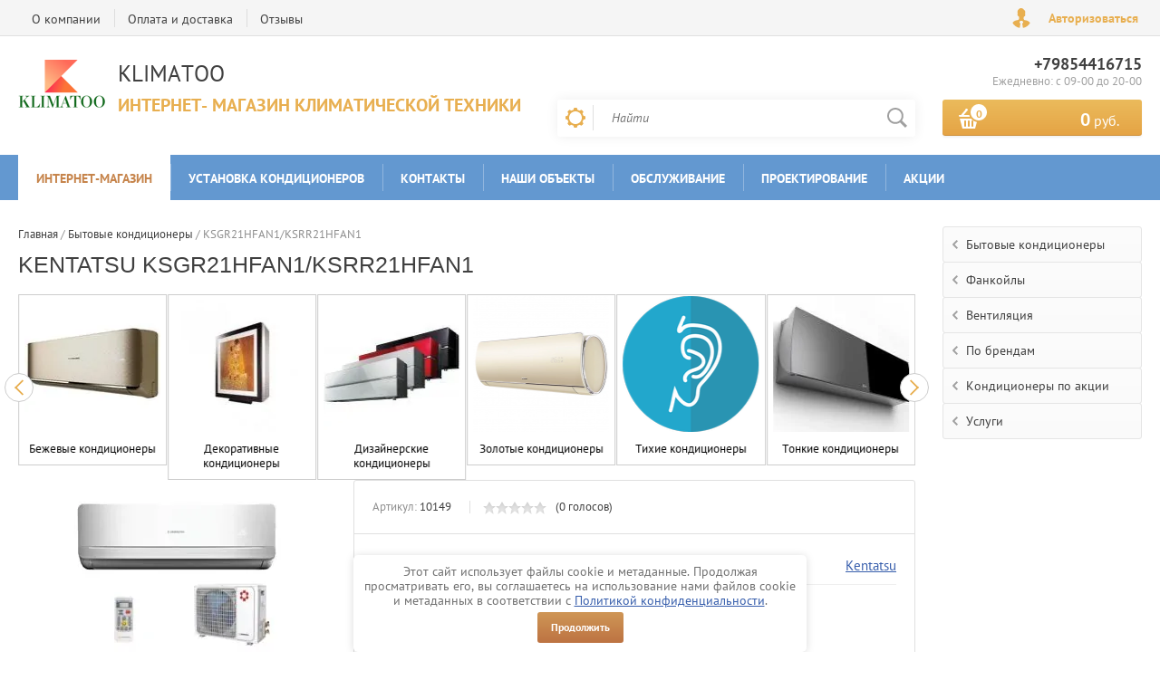

--- FILE ---
content_type: text/html; charset=utf-8
request_url: https://klimatoo.ru/ksgr21hfan1-ksrr21hfan1
body_size: 22897
content:

	<!doctype html><html lang="ru"><head><meta name="yandex-verification" content="8a0ea1e6a5a15da3" /><meta charset="utf-8"><meta name="robots" content="all"/><title>Kentatsu KSGR21HFAN1/KSRR21HFAN1 купите сплит-системы с установкой в Klimatoo</title><meta name="description" content="&quot;Настенный кондиционер Kentatsu KSGR21HFAN1/KSRR21HFAN1 - техника быстро достигает установленной температуры. Заказывайте кондиционер Kentatsu KSGR21HFAN1/KSRR21HFAN1. Гарантируем высокое качество и профессиональную работу. Выезд на замеры бесплатный. Москва, Московская область.  Контактная информация 8(915)064-72-73
Ежедневно: с 09-00 до 20-00. &quot;"><meta name="keywords" content="KSGR21HFAN1/KSRR21HFAN1"><meta name="SKYPE_TOOLBAR" content="SKYPE_TOOLBAR_PARSER_COMPATIBLE"><meta name="viewport" content="width=device-width, initial-scale=1.0, maximum-scale=1.0, user-scalable=no"><meta name="format-detection" content="telephone=no"><meta http-equiv="x-rim-auto-match" content="none"><script src="/g/libs/jquery/1.10.2/jquery.min.js"></script>	<link rel="stylesheet" href="/g/css/styles_articles_tpl.css">
<link rel='stylesheet' type='text/css' href='/shared/highslide-4.1.13/highslide.min.css'/>
<script type='text/javascript' src='/shared/highslide-4.1.13/highslide-full.packed.js'></script>
<script type='text/javascript'>
hs.graphicsDir = '/shared/highslide-4.1.13/graphics/';
hs.outlineType = null;
hs.showCredits = false;
hs.lang={cssDirection:'ltr',loadingText:'Загрузка...',loadingTitle:'Кликните чтобы отменить',focusTitle:'Нажмите чтобы перенести вперёд',fullExpandTitle:'Увеличить',fullExpandText:'Полноэкранный',previousText:'Предыдущий',previousTitle:'Назад (стрелка влево)',nextText:'Далее',nextTitle:'Далее (стрелка вправо)',moveTitle:'Передвинуть',moveText:'Передвинуть',closeText:'Закрыть',closeTitle:'Закрыть (Esc)',resizeTitle:'Восстановить размер',playText:'Слайд-шоу',playTitle:'Слайд-шоу (пробел)',pauseText:'Пауза',pauseTitle:'Приостановить слайд-шоу (пробел)',number:'Изображение %1/%2',restoreTitle:'Нажмите чтобы посмотреть картинку, используйте мышь для перетаскивания. Используйте клавиши вперёд и назад'};</script>

            <!-- 46b9544ffa2e5e73c3c971fe2ede35a5 -->
            <script src='/shared/s3/js/lang/ru.js'></script>
            <script src='/shared/s3/js/common.min.js'></script>
        <link rel='stylesheet' type='text/css' href='/shared/s3/css/calendar.css' /><link rel="icon" href="/favicon.ico" type="image/x-icon">
<link rel="apple-touch-icon" href="/touch-icon-iphone.png">
<link rel="apple-touch-icon" sizes="76x76" href="/touch-icon-ipad.png">
<link rel="apple-touch-icon" sizes="120x120" href="/touch-icon-iphone-retina.png">
<link rel="apple-touch-icon" sizes="152x152" href="/touch-icon-ipad-retina.png">
<meta name="msapplication-TileImage" content="/touch-w8-mediumtile.png"/>
<meta name="msapplication-square70x70logo" content="/touch-w8-smalltile.png" />
<meta name="msapplication-square150x150logo" content="/touch-w8-mediumtile.png" />
<meta name="msapplication-wide310x150logo" content="/touch-w8-widetile.png" />
<meta name="msapplication-square310x310logo" content="/touch-w8-largetile.png" />

<!--s3_require-->
<link rel="stylesheet" href="/g/basestyle/1.0.1/user/user.css" type="text/css"/>
<link rel="stylesheet" href="/g/basestyle/1.0.1/user/user.red.css" type="text/css"/>
<script type="text/javascript" src="/g/basestyle/1.0.1/user/user.js" async></script>
<link rel="stylesheet" href="/g/libs/jquery-slick/1.8.0/slick.css" type="text/css"/>
<script type="text/javascript" src="/g/libs/jquery-slick/1.8.0/slick.min.js?abc"></script>
<link rel="stylesheet" href="/g/libs/lightgallery/v1.6.8/lightgallery.min.css" type="text/css"/>
<script type="text/javascript" src="/g/libs/lightgallery/v1.6.8/lightgallery.min.js"></script>
<!--/s3_require-->

<link rel='stylesheet' type='text/css' href='/t/images/__csspatch/1/patch.css'/>
			
		
		
		
			<link rel="stylesheet" type="text/css" href="/g/shop2v2/default/css/theme.less.css">		
			<script type="text/javascript" src="/g/printme.js"></script>
		<script type="text/javascript" src="/g/shop2v2/default/js/tpl.js"></script>
		<script type="text/javascript" src="/g/shop2v2/default/js/baron.min.js"></script>
		
			<script type="text/javascript" src="/g/shop2v2/default/js/shop2.2.js"></script>
		
	<script type="text/javascript">shop2.init({"productRefs": {"2214002609":{"obsluzivaemaa_plosad_":{"20":["2564999409"]},"tip_kondicionera":{"159119809":["2564999409"]},"126":{"610":["2564999409"]},"mosnost_v_rezime_ohlazdenia":{"2100":["2564999409"]},"125":{"2200":["2564999409"]},"ohlazdenie_i_obogrev":{"1":["2564999409"]},"uroven_suma_vnutrennego_bloka":{"24":["2564999409"]},"sirina_vnutrennego_bloka":{"690":["2564999409"]},"vysota_vnutrennego_bloka":{"283":["2564999409"]},"glubina_vnutrennego_bloka":{"199":["2564999409"]},"sirina_vnesnego_bloka":{"663":["2564999409"]},"vysota_vnesnego_bloka":{"421":["2564999409"]},"glubina_vnesnego_bloka":{"254":["2564999409"]},"strana_proizvoditel_":{"\u041a\u0438\u0442\u0430\u0439":["2564999409"]},"diametr_trub_zidkost_":{"1\/4":["2564999409"]},"diametr_trub_gaz_":{"3\/8":["2564999409"]},"maksimal_naa_dlina_truboprovoda":{"20":["2564999409"]},"maksimal_nyj_perepad_vysot_mezdu":{"8":["2564999409"]}}},"apiHash": {"getPromoProducts":"0f40c7ed8f99c94868c3ce544f836b1a","getSearchMatches":"02ba72a7edb1f46864ea201c89b1d523","getFolderCustomFields":"3a023a4718cfc26556df8f4b5269a829","getProductListItem":"4468467b8e5b499a9cc6a31e97d733a0","cartAddItem":"1927d0d7055634c48bd2805e24aca415","cartRemoveItem":"19f5fa4c021cbee4ddc1c5219215eaff","cartUpdate":"1326eaa650198f23da0b5bd97557b6f0","cartRemoveCoupon":"a525021b7c370113b2dcd0455869e741","cartAddCoupon":"1e3c6a181f6132b4969237e3a1c0f2f0","deliveryCalc":"996605bb3e132a2882c1ac4e8eee9df6","printOrder":"0f19471085d142096dc6b0d045663fee","cancelOrder":"78ced305ecd8d1d859d922d36bfc8abc","cancelOrderNotify":"c77ae9759434fcd00575c71609c884ab","repeatOrder":"a3781005e1bc0781708e2796ea5ef157","paymentMethods":"98366e64dc88ab8c22c605f55874af94","compare":"e5b7f6b48674baf47f2d323149d3ad1e"},"hash": null,"verId": 797910,"mode": "product","step": "","uri": "/internet-magazin","IMAGES_DIR": "/d/","my": {"list_picture_enlarge":true,"accessory":"\u0410\u043a\u0441\u0441\u0435\u0441\u0441\u0443\u0430\u0440\u044b","kit":"\u041d\u0430\u0431\u043e\u0440","recommend":"\u0420\u0435\u043a\u043e\u043c\u0435\u043d\u0434\u0443\u0435\u043c\u044b\u0435","similar":"\u041f\u043e\u0445\u043e\u0436\u0438\u0435","modification":"\u041c\u043e\u0434\u0438\u0444\u0438\u043a\u0430\u0446\u0438\u0438","unique_values":true,"pricelist_options_toggle":true,"special_alias":"\u0425\u0438\u0442 \u043f\u0440\u043e\u0434\u0430\u0436","preorder_alias":"\u041f\u043e\u0434 \u0437\u0430\u043a\u0430\u0437","search_range_max":"500000"},"shop2_cart_order_payments": 3,"cf_margin_price_enabled": 0,"maps_yandex_key":"","maps_google_key":""});</script>
<style type="text/css">.product-item-thumb {width: 200px;}.product-item-thumb .product-image, .product-item-simple .product-image {height: 200px;width: 200px;}.product-item-thumb .product-amount .amount-title {width: 104px;}.product-item-thumb .product-price {width: 150px;}.shop2-product .product-side-l {width: 276px;}.shop2-product .product-image {height: 276px;width: 276px;}.shop2-product .product-thumbnails li {width: 82px;height: 82px;}</style>
 <link rel="stylesheet" href="/t/v1363/images/theme5/theme.scss.css"><link rel="stylesheet" href="/t/images/css/site.addons.scss.css"><!--[if lt IE 10]><script src="/g/libs/ie9-svg-gradient/0.0.1/ie9-svg-gradient.min.js"></script><script src="/g/libs/jquery-placeholder/2.0.7/jquery.placeholder.min.js"></script><script src="/g/libs/jquery-textshadow/0.0.1/jquery.textshadow.min.js"></script><script src="/g/s3/misc/ie/0.0.1/ie.js"></script><![endif]--><!--[if lt IE 9]><script src="/g/libs/html5shiv/html5.js"></script><![endif]--><link rel="stylesheet" href="/t/v1363/images/certificates_page.scss.css"><script type="text/javascript" src="/t/v1363/images/addons.blocks.certificates.init.sample.js"></script><link rel="stylesheet" href="/t/v1363/images/owl.carousel.css" /><script src="/t/v1363/images/owl.carousel.js"></script><link rel="stylesheet" href="/t/v1363/images/site.addons.css" /><script src="/t/v1363/images/site.addons.js"></script>
<style>
	.folders-line-wr { display: block;}
</style>

<style>
.folders-block-in > ul {
    position: relative;
    white-space: normal;
}
.folders-line-wr .folders-line-in { min-height: 50px; height: auto;}
</style>
<link rel="stylesheet" href="/t/v1363/images/css/seo_optima_b.scss.css">
<script src="/t/v1363/images/js/seo_optima_b.js"></script>

<div class="cookies-warning cookies-block-js">
	<div class="cookies-warning__body">
		Этот сайт использует файлы cookie и метаданные. 
Продолжая просматривать его, вы соглашаетесь на использование нами файлов cookie и метаданных в соответствии 
с <a target="_blank" href="/politika-konfidencialnosti">Политикой конфиденциальности</a>. <br>
		<div class="cookies-warning__close gr-button-5 cookies-close-js">
			Продолжить
		</div>
	</div>
</div></head><body ><div style="display: none;"><div itemscope="" itemtype="http://schema.org/BreadcrumbList" class="page-path"><span itemscope="" itemprop="itemListElement" itemtype="http://schema.org/ListItem"><a itemprop="item" href="/"><span itemprop="name">Главная</span><meta itemprop="position" content="0"></a></span> <span itemscope="" itemprop="itemListElement" itemtype="http://schema.org/ListItem"><a itemprop="item" href="/bytovyye-konditsionery"><span itemprop="name">Бытовые кондиционеры</span><meta itemprop="position" content="1"></a></span> KSGR21HFAN1/KSRR21HFAN1</div></div><div class="site-wrapper2"><div class="site-wrapper"><div class="user-block-wr"><div class="block-user">
	<div class="close-btn"></div>
	<div class="block-title">Мой кабинет</div>
	<div class="block-body">
					<form method="post" action="/users">
				<input type="hidden" name="mode" value="login">
				<div class="field name">
					<label class="field-title" for="login">Логин или e-mail:</label>
					<label class="input"><input type="text" name="login" id="login" tabindex="1" value=""></label>
				</div>
				<div class="field password clear-self">
					<label class="field-title" for="password">Пароль:</label>
					<label class="input"><input type="password" name="password" id="password" tabindex="2" value=""></label>
				</div>
				<button type="submit" class="btn-variant1">Войти</button>
				<div class="field links clear-self">
					<p class="forgot">
						<a href="/users/forgot_password">Забыли пароль?</a> : (
					</p>
					<p class="register">
						<a href="/users/register">Регистрация</a> : )
					</p>
				</div>
			<re-captcha data-captcha="recaptcha"
     data-name="captcha"
     data-sitekey="6LcYvrMcAAAAAKyGWWuW4bP1De41Cn7t3mIjHyNN"
     data-lang="ru"
     data-rsize="invisible"
     data-type="image"
     data-theme="light"></re-captcha></form>
			</div>
</div></div><div class="top-line-wr displayNone"><div class="top-line-in"><div class="top-block-menu-wr"><div class="top-block-menu-btn"><span></span></div><div class="top-block-in"><nav class="menu-top-wrap menu-top-wrap1"><ul class="menu-top"><li><a href="/o-kompanii" >О компании</a></li><li><a href="/oplata-i-dostavka" >Оплата и доставка</a></li><li><a href="/otzyvy" >Отзывы</a></li></ul></nav><nav class="menu-top-wrap menu-top-wrap2"><ul class="menu-top"><li class="opened active"><a href="/" >Интернет-магазин</a></li><li><a href="/ustanovka-konditsionerov" >Установка кондиционеров</a></li><li><a href="/kontakty" >Контакты</a></li><li><a href="/nashi-ob-ekty" >Наши объекты</a></li><li><a href="/obsluzhivanie" >Обслуживание</a></li><li><a href="/proektirovanie" >проектирование</a></li><li><a href="/akcii" >Акции</a></li></ul></nav></div></div><div class="user-block-btn">Авторизоваться</div></div></div><header role="banner" class="site-header"><div class="header-in"><div class="company-block"><a class="comapany-logo" href="https://klimatoo.ru"  title="На главную страницу"><img src=/thumb/2/Pl6GFGTyDjUfCTsNsmjXBQ/100r/d/untitled-8.png alt="/"></a><div class="comapany-name-wr"><div class="comapany-name"><a href="https://klimatoo.ru"  title="На главную страницу">KLIMATOO</a></div><div class="company-activity">Интернет- магазин климатической техники</div></div></div><div class="header-right"><div class="company-contacts"><div class="top-phone-wr"><div class="top-phone"><div><a href="tel:+79854416715">+79854416715</a></div></div><div class="work-time">Ежедневно: с  09-00 до 20-00</div></div></div><div class="header-right-bot clear-self"><div class="search-block-wr"><div class="search-block-wr-btn"></div><div class="search-block">	
    
<div class="search-online-store">
	<div class="block-title"></div>

	<div class="block-body">
		<form class="dropdown" action="/internet-magazin/search" enctype="multipart/form-data">
			<input type="hidden" name="sort_by" value="">
			
			            <div class="row search_price range_slider_wrapper">
                <div class="row-title">Цена</div>
                <div class="range-title clear-self">
                    <div class="range-title-left">от</div>
                    <div class="range-title-right">до</div>
                </div>
                <div class="input_range_slider"></div>
                <div class="price_range clear-self">
                    <input name="s[price][min]" type="text" size="5" class="small low" value="0" />
                    <input name="s[price][max]" type="text" size="5" class="small hight" data-max="500000" data-step="0" value="500000" />
                </div>
            </div>
            
<!-- 							<div class="field dimension clear-self">
					<span class="field-title">Цена (руб.):</span><br>
					<label class="start">
						<span class="input"><input name="s[price][min]" placeholder="от" type="text" value=""></span>
					</label>
					<label class="end">
						<span class="input"><input name="s[price][max]" placeholder="до" type="text" value=""></span>
					</label>
				</div>
			 -->

							<div class="field text">
					<label class="field-title" for="s[name]">Название:</label><br>
					<label class="input"><input type="text" name="s[name]" id="s[name]" value=""></label>
				</div>
			
							<div class="field text">
					<label class="field-title" for="s[article">Артикул:</label><br>
					<label class="input"><input type="text" name="s[article]" id="s[article" value=""></label>
				</div>
			
							<div class="field text">
					<label class="field-title" for="search_text">Текст:</label><br>
					<label class="input"><input type="text" name="search_text" id="search_text"  value=""></label>
				</div>
						
							<div class="field select">
					<span class="field-title">Выберите категорию:</span><br>
					<select name="s[folder_id]" id="s[folder_id]">
						<option value="">Все</option>
																											                            <option value="274996809" >
	                                 Бытовые кондиционеры
	                            </option>
	                        														                            <option value="274997009" >
	                                &raquo; Настенные кондиционеры
	                            </option>
	                        														                            <option value="275000409" >
	                                &raquo; Мульти сплит системы
	                            </option>
	                        														                            <option value="275000609" >
	                                &raquo;&raquo; Мультисплит система на 2 комнаты
	                            </option>
	                        														                            <option value="275000809" >
	                                &raquo;&raquo; Мультисплит система на 3 комнаты
	                            </option>
	                        														                            <option value="275001009" >
	                                &raquo;&raquo; Мультисплит система на 4 комнаты
	                            </option>
	                        														                            <option value="275001209" >
	                                &raquo;&raquo; Мультисплит система на 5 комнат
	                            </option>
	                        														                            <option value="275001409" >
	                                &raquo;&raquo; Внутренние блоки мультисплит систем
	                            </option>
	                        														                            <option value="275001609" >
	                                &raquo;&raquo; Внешние блоки мультисплит систем
	                            </option>
	                        														                            <option value="274997209" >
	                                &raquo; Канальные кондиционеры
	                            </option>
	                        														                            <option value="274999809" >
	                                &raquo; Кассетные кондиционеры
	                            </option>
	                        														                            <option value="275000009" >
	                                &raquo; Напольно-потолочные кондиционеры
	                            </option>
	                        														                            <option value="274998809" >
	                                &raquo; Колонный кондиционер
	                            </option>
	                        														                            <option value="275000209" >
	                                &raquo; Мобильные кондиционеры
	                            </option>
	                        														                            <option value="274997409" >
	                                &raquo; Инверторные кондиционеры
	                            </option>
	                        														                            <option value="274997609" >
	                                &raquo;&raquo; Настенные инверторные кондиционеры
	                            </option>
	                        														                            <option value="274997809" >
	                                &raquo;&raquo; Канальные инверторные кондиционеры
	                            </option>
	                        														                            <option value="274998009" >
	                                &raquo;&raquo; Кассетные инверторные кондиционеры
	                            </option>
	                        														                            <option value="274999209" >
	                                &raquo;&raquo; Напольно- потолочные инверторные кондиционеры
	                            </option>
	                        														                            <option value="275001809" >
	                                &raquo; По площади
	                            </option>
	                        														                            <option value="275004609" >
	                                &raquo;&raquo; Кондиционер на 10 кв.м.
	                            </option>
	                        														                            <option value="275002009" >
	                                &raquo;&raquo; Кондиционер на 15 кв.м.
	                            </option>
	                        														                            <option value="275002209" >
	                                &raquo;&raquo; Кондиционер на 20 кв.м.
	                            </option>
	                        														                            <option value="275002409" >
	                                &raquo;&raquo; Кондиционер на 25 кв.м.
	                            </option>
	                        														                            <option value="275002609" >
	                                &raquo;&raquo; Кондиционер на 30 кв.м.
	                            </option>
	                        														                            <option value="275002809" >
	                                &raquo;&raquo; Кондиционер на 35 кв.м.
	                            </option>
	                        														                            <option value="275003009" >
	                                &raquo;&raquo; Кондиционер на 40 кв.м.
	                            </option>
	                        														                            <option value="275003209" >
	                                &raquo;&raquo; Кондиционер на 50 кв.м.
	                            </option>
	                        														                            <option value="275003409" >
	                                &raquo;&raquo; Кондиционер на 60 кв.м.
	                            </option>
	                        														                            <option value="275003609" >
	                                &raquo;&raquo; Кондиционер на 70 кв.м.
	                            </option>
	                        														                            <option value="275003809" >
	                                &raquo;&raquo; Кондиционер на 80 кв.м.
	                            </option>
	                        														                            <option value="275004009" >
	                                &raquo;&raquo; Кондиционер на 90 кв.м.
	                            </option>
	                        														                            <option value="275004209" >
	                                &raquo;&raquo; Кондиционер на 100 кв.м.
	                            </option>
	                        														                            <option value="275004409" >
	                                &raquo;&raquo; &gt;100 кв.м.
	                            </option>
	                        														                            <option value="275004809" >
	                                &raquo; По мощности
	                            </option>
	                        														                            <option value="275005009" >
	                                &raquo;&raquo; Кондиционер 7
	                            </option>
	                        														                            <option value="275005209" >
	                                &raquo;&raquo; Кондиционер 9
	                            </option>
	                        														                            <option value="275005409" >
	                                &raquo;&raquo; Кондиционер 12
	                            </option>
	                        														                            <option value="275005609" >
	                                &raquo;&raquo; Кондиционер 18 (18000 BTU)
	                            </option>
	                        														                            <option value="275005809" >
	                                &raquo;&raquo; Кондиционер 24 (24000 BTU)
	                            </option>
	                        														                            <option value="275006009" >
	                                &raquo;&raquo; Кондиционер 36 (36000 BTU)
	                            </option>
	                        														                            <option value="275006209" >
	                                &raquo;&raquo; Кондиционер 48 (48000 BTU)
	                            </option>
	                        														                            <option value="275006409" >
	                                &raquo;&raquo; Кондиционер 60 (60000 BTU)
	                            </option>
	                        														                            <option value="275007209" >
	                                &raquo; По типу применения
	                            </option>
	                        														                            <option value="275007409" >
	                                &raquo;&raquo; Кондиционер для дома
	                            </option>
	                        														                            <option value="275007609" >
	                                &raquo;&raquo; Кондиционер для квартиры
	                            </option>
	                        														                            <option value="275007809" >
	                                &raquo;&raquo; Кондиционер для офиса
	                            </option>
	                        														                            <option value="275008009" >
	                                &raquo;&raquo; Кондиционер для дачи
	                            </option>
	                        														                            <option value="275008209" >
	                                &raquo;&raquo; Кондиционер для серверной
	                            </option>
	                        														                            <option value="275008409" >
	                                &raquo;&raquo; Кондиционер для кухни
	                            </option>
	                        														                            <option value="275008609" >
	                                &raquo;&raquo; Кондиционер для детской комнаты
	                            </option>
	                        														                            <option value="274998209" >
	                                &raquo; Недорогие кондиционеры
	                            </option>
	                        														                            <option value="11976306" >
	                                &raquo;&raquo; Красный кондиционер
	                            </option>
	                        														                            <option value="275026409" >
	                                 Фанкойлы
	                            </option>
	                        														                            <option value="275026609" >
	                                &raquo; Кассетные фанкойлы
	                            </option>
	                        														                            <option value="275027409" >
	                                &raquo;&raquo; 2-х трубные
	                            </option>
	                        														                            <option value="275027609" >
	                                &raquo;&raquo; 4-х трубные
	                            </option>
	                        														                            <option value="275026809" >
	                                &raquo; Канальные фанкойлы
	                            </option>
	                        														                            <option value="275027809" >
	                                &raquo;&raquo; 2-х трубные
	                            </option>
	                        														                            <option value="275028009" >
	                                &raquo;&raquo; 4-х трубные
	                            </option>
	                        														                            <option value="275027009" >
	                                &raquo; Настенные фанкойлы
	                            </option>
	                        														                            <option value="275028209" >
	                                &raquo;&raquo; 2-х трубные
	                            </option>
	                        														                            <option value="275028409" >
	                                &raquo;&raquo; 4-х трубные
	                            </option>
	                        														                            <option value="275027209" >
	                                &raquo; Напольно-потолочные фанкойлы
	                            </option>
	                        														                            <option value="275028609" >
	                                &raquo;&raquo; 2-х трубные
	                            </option>
	                        														                            <option value="275028809" >
	                                &raquo;&raquo; 4-х трубные
	                            </option>
	                        														                            <option value="275029009" >
	                                &raquo; узлы обвязки
	                            </option>
	                        														                            <option value="433599009" >
	                                 Вентиляция
	                            </option>
	                        														                            <option value="7714705" >
	                                &raquo; Приточная вентиляция
	                            </option>
	                        														                            <option value="7719105" >
	                                &raquo;&raquo; Приточная вентиляция с электрическим нагревателем
	                            </option>
	                        														                            <option value="7720505" >
	                                &raquo;&raquo; Приточная вентиляция с водяным подогревом
	                            </option>
	                        														                            <option value="7721505" >
	                                &raquo; Приточно-вытяжная вентиляция
	                            </option>
	                        														                            <option value="7740305" >
	                                &raquo;&raquo; Приточно-вытяжная с электрическим нагревателем
	                            </option>
	                        														                            <option value="7744505" >
	                                &raquo;&raquo; Приточно-вытяжная с водяным нагревателем
	                            </option>
	                        														                            <option value="274998409" >
	                                 По брендам
	                            </option>
	                        														                            <option value="275009209" >
	                                &raquo; Mitsubishi Electric
	                            </option>
	                        														                            <option value="275009409" >
	                                &raquo; Mitsubishi Heavy
	                            </option>
	                        														                            <option value="275009609" >
	                                &raquo; Daikin
	                            </option>
	                        														                            <option value="275009809" >
	                                &raquo; General Climate
	                            </option>
	                        														                            <option value="14159706" >
	                                &raquo;&raquo; ASTRA PREMIUM ON-OFF / Класс А/А
	                            </option>
	                        														                            <option value="14288506" >
	                                &raquo;&raquo; PULSAR ON-OFF
	                            </option>
	                        														                            <option value="14311706" >
	                                &raquo;&raquo; MARS INVERTER
	                            </option>
	                        														                            <option value="275010009" >
	                                &raquo; Toshiba
	                            </option>
	                        														                            <option value="275010209" >
	                                &raquo; Gree
	                            </option>
	                        														                            <option value="275010409" >
	                                &raquo; Hisense
	                            </option>
	                        														                            <option value="339730505" >
	                                &raquo;&raquo; HISENSE NEO Classic A R32
	                            </option>
	                        														                            <option value="339910305" >
	                                &raquo;&raquo; STRONG NEO Premium Classic A
	                            </option>
	                        														                            <option value="7431706" >
	                                &raquo;&raquo; ZOOM DC Inverter
	                            </option>
	                        														                            <option value="8882706" >
	                                &raquo;&raquo; EXPERT PRO DC Inverter R32
	                            </option>
	                        														                            <option value="9127906" >
	                                &raquo;&raquo;&raquo; EXPERT PRO DC Inverter
	                            </option>
	                        														                            <option value="9176906" >
	                                &raquo;&raquo; CRYSTAL SILVER DC Inverter
	                            </option>
	                        														                            <option value="11969506" >
	                                &raquo;&raquo; RED CRYSTAL Super DC Inverter
	                            </option>
	                        														                            <option value="12012506" >
	                                &raquo;&raquo; CHAMPAGNE CRYSTAL Super DC Inverter
	                            </option>
	                        														                            <option value="12068906" >
	                                &raquo;&raquo; PREMIUM Design Super DC Inverter
	                            </option>
	                        														                            <option value="12170506" >
	                                &raquo;&raquo; PREMIUM Design Super DC Inverter
	                            </option>
	                        														                            <option value="12298906" >
	                                &raquo;&raquo; VISION Superior DC Inverter
	                            </option>
	                        														                            <option value="56741906" >
	                                &raquo;&raquo; SMART DC Inverter
	                            </option>
	                        														                            <option value="275012409" >
	                                &raquo; Kentatsu
	                            </option>
	                        														                            <option value="275012609" >
	                                &raquo; Royal Clima
	                            </option>
	                        														                            <option value="35201506" >
	                                &raquo;&raquo; ROYAL FRESH FULL DC EU INVERTER
	                            </option>
	                        														                            <option value="275013809" >
	                                &raquo; Midea
	                            </option>
	                        														                            <option value="275016409" >
	                                &raquo; Kitano
	                            </option>
	                        														                            <option value="275016809" >
	                                &raquo; Rover
	                            </option>
	                        														                            <option value="274998609" >
	                                 Кондиционеры по акции
	                            </option>
	                        														                            <option value="275044609" >
	                                &raquo; Инверторный кондиционер по акции
	                            </option>
	                        														                            <option value="275044809" >
	                                &raquo; Кондиционер с установкой по акции
	                            </option>
	                        														                            <option value="275045009" >
	                                &raquo; Установка кондиционеров по акции
	                            </option>
	                        														                            <option value="275044409" >
	                                 Услуги
	                            </option>
	                        														                            <option value="274999409" >
	                                &raquo; Установка кондиционеров
	                            </option>
	                        														                            <option value="275048609" >
	                                &raquo;&raquo; Установка настенного кондиционера
	                            </option>
	                        														                            <option value="275048809" >
	                                &raquo;&raquo; Установка канального кондиционера
	                            </option>
	                        														                            <option value="275049009" >
	                                &raquo;&raquo; Установка кассетного кондиционера
	                            </option>
	                        														                            <option value="275049209" >
	                                &raquo;&raquo; Установка мульти сплит систем
	                            </option>
	                        														                            <option value="275049409" >
	                                &raquo;&raquo; Установка колонного кондиционера
	                            </option>
	                        														                            <option value="275049609" >
	                                &raquo;&raquo; Установка напольно-потолочного кондиционера
	                            </option>
	                        														                            <option value="275050009" >
	                                &raquo;&raquo; Установка фанкойла
	                            </option>
	                        														                            <option value="275049809" >
	                                &raquo;&raquo; Демонтаж кондиционера
	                            </option>
	                        														                            <option value="275050409" >
	                                &raquo;&raquo; Установка сплит систем
	                            </option>
	                        														                            <option value="274999009" >
	                                &raquo; Сервисное обслуживание
	                            </option>
	                        														                            <option value="275018409" >
	                                &raquo;&raquo; Заправка кондиционеров
	                            </option>
	                        														                            <option value="275018609" >
	                                &raquo;&raquo; Профилактика кондиционеров
	                            </option>
	                        														                            <option value="275018809" >
	                                &raquo;&raquo; Дезинфекция кондиционеров
	                            </option>
	                        											</select>
				</div>

				<div id="shop2_search_custom_fields"></div>
			
						<div id="shop2_search_global_fields">
				
			
			
												<div class="field checkbox">
						<label class="field-title">
							<input type="checkbox" name="s[132]" value="1" > Инвертор
						</label>
					</div>
							

					
			
												
					<div class="field dimension clear-self">
												
																			
													<span class="field-title">обслуживаемая площадь (кв.м.):</span><br>
							<label class="start">
								<strong>от</strong>
								<span class="input"><input name="s[obsluzivaemaa_plosad_][min]" type="text" class="shop2-input-int" value=""></span>
							</label>

							<label class="end">
								<strong>до</strong>
								<span class="input"><input name="s[obsluzivaemaa_plosad_][max]" type="text" class="shop2-input-int" value=""></span>
							</label>

<!-- 							<span class="field-title">обслуживаемая площадь (кв.м.):</span><br>
							<label class="start">
								<span class="input"><input name="s[obsluzivaemaa_plosad_][min]" placeholder="от" type="text" class="shop2-input-int" value=""></span>
							</label>

							<label class="end">
								<span class="input"><input name="s[obsluzivaemaa_plosad_][max]" placeholder="до" type="text" class="shop2-input-int" value=""></span>
							</label>
 -->
											</div>

							

					
			
												<div class="field select">
						<span class="field-title">тип кондиционера:</span><br>
						<select name="s[tip_kondicionera]">
							<option value="">Все</option>
															<option value="159119809">настенный</option>
															<option value="159120009">кассетный</option>
															<option value="159120209">канальный</option>
															<option value="159121409">напольно-потолочный</option>
															<option value="159121609">колонный</option>
															<option value="159121809">мульти-сплит система</option>
															<option value="159122009">мобильный</option>
													</select>
					</div>
							

						</div>
						
							<div class="field select">
					<span class="field-title">Производитель:</span><br>
					<select name="s[vendor_id]">
						<option value="">Все</option>          
	                    	                        <option value="24049409" >Daikin</option>
	                    	                        <option value="24049609" >General Climate</option>
	                    	                        <option value="24049809" >Gree</option>
	                    	                        <option value="24050009" >Hisense</option>
	                    	                        <option value="24050209" >Kentatsu</option>
	                    	                        <option value="24050409" >Kitano</option>
	                    	                        <option value="24050609" >Midea</option>
	                    	                        <option value="24050809" >Mitsubishi Electric</option>
	                    	                        <option value="24051009" >Mitsubishi Heavy</option>
	                    	                        <option value="24051209" >Rover</option>
	                    	                        <option value="24051409" >Royal Clima</option>
	                    	                        <option value="24051609" >Toshiba</option>
	                    					</select>
				</div>
						
											    <div class="field select">
				        <div class="field-title">Новинка:</div>
				            				            <select name="s[flags][2]">
				            <option value="">Все</option>
				            <option value="1">да</option>
				            <option value="0">нет</option>
				        </select>
				    </div>
		    												    <div class="field select">
				        <div class="field-title">Спецпредложение:</div>
				            				            <select name="s[flags][1]">
				            <option value="">Все</option>
				            <option value="1">да</option>
				            <option value="0">нет</option>
				        </select>
				    </div>
		    				
							<div class="field select">
					<span class="field-title">Результатов на странице:</span>
					<select name="s[products_per_page]">
									            				            				            <option value="5">5</option>
			            				            				            <option value="20">20</option>
			            				            				            <option value="35">35</option>
			            				            				            <option value="50">50</option>
			            				            				            <option value="65">65</option>
			            				            				            <option value="80">80</option>
			            				            				            <option value="95">95</option>
			            					</select>
				</div>
			
			<div class="submit">
				<button type="submit" class="search-btn btn-variant1">Найти</button>
			</div>
		<re-captcha data-captcha="recaptcha"
     data-name="captcha"
     data-sitekey="6LcYvrMcAAAAAKyGWWuW4bP1De41Cn7t3mIjHyNN"
     data-lang="ru"
     data-rsize="invisible"
     data-type="image"
     data-theme="light"></re-captcha></form>
	</div>
</div><!-- Search Form --><form action="/search" method="get" class="site-search-form clear-self"><div class="close-btn"></div><input type="text" class="search-text" name="search" onBlur="this.placeholder=this.placeholder==''?'Найти':this.placeholder" onFocus="this.placeholder=this.placeholder=='Найти'?'':this.placeholder;" placeholder="Найти" /><input type="submit" class="search-but" value=""/><re-captcha data-captcha="recaptcha"
     data-name="captcha"
     data-sitekey="6LcYvrMcAAAAAKyGWWuW4bP1De41Cn7t3mIjHyNN"
     data-lang="ru"
     data-rsize="invisible"
     data-type="image"
     data-theme="light"></re-captcha></form></div></div><div id="shop2-cart-preview" class="cart-block-wr">
	<a href="/internet-magazin/cart" class="cart-block btn-variant1">
		<div class="cart-total-amount">
			<span>0</span>
		</div>
		<div class="cart-total-sum"><strong>0</strong> руб.</div>
	</a>
</div></div></div></div></header> <!-- .site-header --><div class="folders-line-wr"><div class="folders-line-in clear-self"><div class="folders-block-wr displayNone"><div class="folders-block-title"><span>Каталог товаров</span></div><nav class="folders-block-in"><div class="btn-close-folder"></div><div class="btn-close-level2"></div><ul class="folders-block folders-block1"><li class="opened active"><a href="/" ><span>Интернет-магазин</span></a></li><li><a href="/ustanovka-konditsionerov" ><span>Установка кондиционеров</span></a></li><li><a href="/kontakty" ><span>Контакты</span></a></li><li><a href="/nashi-ob-ekty" ><span>Наши объекты</span></a></li><li><a href="/obsluzhivanie" ><span>Обслуживание</span></a></li><li><a href="/proektirovanie" ><span>проектирование</span></a></li><li><a href="/akcii" ><span>Акции</span></a></li></ul><ul class="folders-block folders-block2"><li class="has-child"><a href="/bytovyye-konditsionery" ><span>Бытовые кондиционеры</span></a><ul class="level-2"><li><a href="/nastennyye-konditsionery" ><span>Настенные кондиционеры</span></a></li><li class="has-child"><a href="/multi-split-sistemy" ><span>Мульти сплит системы</span></a><ul class="level-3"><li><a href="/multi-split-sistemy/na-2-komnaty" ><span>Мультисплит система на 2 комнаты</span></a></li><li><a href="/multi-split-sistemy/na-3-komnaty" ><span>Мультисплит система на 3 комнаты</span></a></li><li><a href="/multi-split-sistemy/na-4-komnaty" ><span>Мультисплит система на 4 комнаты</span></a></li><li><a href="/multi-split-sistemy/na-5-komnat" ><span>Мультисплит система на 5 комнат</span></a></li><li><a href="/multi-split-sistemy/vnutrenniye-bloki" ><span>Внутренние блоки мультисплит систем</span></a></li><li><a href="/multi-split-sistemy/vneshniye-bloki" ><span>Внешние блоки мультисплит систем</span></a></li></ul></li><li><a href="/kanalnyye-konditsionery" ><span>Канальные кондиционеры</span></a></li><li><a href="/kassetnyye-konditsionery" ><span>Кассетные кондиционеры</span></a></li><li><a href="/napolno-potolochnyye-konditsionery" ><span>Напольно-потолочные кондиционеры</span></a></li><li><a href="/kolonnyye-konditsionery" ><span>Колонный кондиционер</span></a></li><li><a href="/mobilnyye" ><span>Мобильные кондиционеры</span></a></li><li class="has-child"><a href="/invertornye-condicionery" ><span>Инверторные кондиционеры</span></a><ul class="level-3"><li><a href="/invertornyye/nastennyye-invertornyye-konditsionery" ><span>Настенные инверторные кондиционеры</span></a></li><li><a href="/invertornyye/kanalnyye-invertornyye-konditsionery" ><span>Канальные инверторные кондиционеры</span></a></li><li><a href="/invertornyye/kassetnyye-invertornyye-konditsionery" ><span>Кассетные инверторные кондиционеры</span></a></li><li><a href="/invertornyye/napolno-potolochnyye-invertornyye-konditsionery" ><span>Напольно- потолочные инверторные кондиционеры</span></a></li></ul></li><li class="has-child"><a href="/po-ploshchadi" ><span>По площади</span></a><ul class="level-3"><li><a href="/po-ploshchadi/10-kv-m" ><span>Кондиционер на 10 кв.м.</span></a></li><li><a href="/po-ploshchadi/10-20-kv-m" ><span>Кондиционер на 15 кв.м.</span></a></li><li><a href="/po-ploshchadi/20-kv-m" ><span>Кондиционер на 20 кв.м.</span></a></li><li><a href="/po-ploshchadi/25-kv-m" ><span>Кондиционер на 25 кв.м.</span></a></li><li><a href="/po-ploshchadi/30-kv-m" ><span>Кондиционер на 30 кв.м.</span></a></li><li><a href="/po-ploshchadi/35-kv-m" ><span>Кондиционер на 35 кв.м.</span></a></li><li><a href="/po-ploshchadi/40-kv-m" ><span>Кондиционер на 40 кв.м.</span></a></li><li><a href="/po-ploshchadi/50-kv-m" ><span>Кондиционер на 50 кв.м.</span></a></li><li><a href="/po-ploshchadi/60-kv-m" ><span>Кондиционер на 60 кв.м.</span></a></li><li><a href="/po-ploshchadi/70-kv-m" ><span>Кондиционер на 70 кв.м.</span></a></li><li><a href="/po-ploshchadi/80-kv-m" ><span>Кондиционер на 80 кв.м.</span></a></li><li><a href="/po-ploshchadi/90-kv-m" ><span>Кондиционер на 90 кв.м.</span></a></li><li><a href="/po-ploshchadi/100-kv-m" ><span>Кондиционер на 100 кв.м.</span></a></li><li><a href="/po-ploshchadi/100-kv-m-1" ><span>&gt;100 кв.м.</span></a></li></ul></li><li class="has-child"><a href="/po-moshchnosti" ><span>По мощности</span></a><ul class="level-3"><li><a href="/po-moshchnosti/7-blok-7000-btu" ><span>Кондиционер 7</span></a></li><li><a href="/po-moshchnosti/9-blok-9000-btu" ><span>Кондиционер 9</span></a></li><li><a href="/po-moshchnosti/12-blok-12000-btu" ><span>Кондиционер 12</span></a></li><li><a href="/po-moshchnosti/18-blok-18000-btu" ><span>Кондиционер 18 (18000 BTU)</span></a></li><li><a href="/po-moshchnosti/24-blok-24000-btu" ><span>Кондиционер 24 (24000 BTU)</span></a></li><li><a href="/po-moshchnosti/36-blok-36000-btu" ><span>Кондиционер 36 (36000 BTU)</span></a></li><li><a href="/po-moshchnosti/48-blok-48000-btu" ><span>Кондиционер 48 (48000 BTU)</span></a></li><li><a href="/po-moshchnosti/60-blok-60000-btu" ><span>Кондиционер 60 (60000 BTU)</span></a></li></ul></li><li class="has-child"><a href="/po-tipu-primeneniya" ><span>По типу применения</span></a><ul class="level-3"><li><a href="/dlya-doma" ><span>Кондиционер для дома</span></a></li><li><a href="/dlya-kvartiry" ><span>Кондиционер для квартиры</span></a></li><li><a href="/dlya-ofisa" ><span>Кондиционер для офиса</span></a></li><li><a href="/dlya-dachi" ><span>Кондиционер для дачи</span></a></li><li><a href="/dlya-servernoy" ><span>Кондиционер для серверной</span></a></li><li><a href="/dlya-kukhni" ><span>Кондиционер для кухни</span></a></li><li><a href="/dlya-detskoy-komnaty" ><span>Кондиционер для детской комнаты</span></a></li></ul></li><li class="has-child"><a href="/nedorogiye-konditsionery" ><span>Недорогие кондиционеры</span></a><ul class="level-3"><li><a href="/krasnyj-kondicioner" ><span>Красный кондиционер</span></a></li></ul></li></ul></li><li class="has-child"><a href="/fankoyly" ><span>Фанкойлы</span></a><ul class="level-2"><li class="has-child"><a href="/kassetnyye-fankoyly" ><span>Кассетные фанкойлы</span></a><ul class="level-3"><li><a href="/kassetnyye-fankoyly/2-kh-trubnyye" ><span>2-х трубные</span></a></li><li><a href="/kassetnyye-fankoyly/4-kh-trubnyye" ><span>4-х трубные</span></a></li></ul></li><li class="has-child"><a href="/kanalnyye-fankoyly" ><span>Канальные фанкойлы</span></a><ul class="level-3"><li><a href="/kanalnyye-fankoyly/2-kh-trubnyye-1" ><span>2-х трубные</span></a></li><li><a href="/kanalnyye-fankoyly/4-kh-trubnyye-1" ><span>4-х трубные</span></a></li></ul></li><li class="has-child"><a href="/nastennyye-fankoyly" ><span>Настенные фанкойлы</span></a><ul class="level-3"><li><a href="/nastennyye-fankoyly/2-kh-trubnyye-2" ><span>2-х трубные</span></a></li><li><a href="/nastennyye-fankoyly/4-kh-trubnyye-2" ><span>4-х трубные</span></a></li></ul></li><li class="has-child"><a href="/napolno-potolochnyye-fankoyly" ><span>Напольно-потолочные фанкойлы</span></a><ul class="level-3"><li><a href="/napolno-potolochnyye-fankoyly/2-kh-trubnyye-3" ><span>2-х трубные</span></a></li><li><a href="/napolno-potolochnyye-fankoyly/4-kh-trubnyye-3" ><span>4-х трубные</span></a></li></ul></li><li><a href="/fankoyly/uzly-obvyazki" ><span>узлы обвязки</span></a></li></ul></li><li class="has-child"><a href="/ventilyaciya" ><span>Вентиляция</span></a><ul class="level-2"><li class="has-child"><a href="/pritochnaya-ventilyaciya" ><span>Приточная вентиляция</span></a><ul class="level-3"><li><a href="/pritochnaya-ventilyaciya-s-elektricheskim-nagrevatelem" ><span>Приточная вентиляция с электрическим нагревателем</span></a></li><li><a href="/pritochnaya-ventilyaciya-s-vodyanym-podogrevom" ><span>Приточная вентиляция с водяным подогревом</span></a></li></ul></li><li class="has-child"><a href="/pritochno-vytyazhnaya-ventilyaciya" ><span>Приточно-вытяжная вентиляция</span></a><ul class="level-3"><li><a href="/pritochno-vytyazhnaya-s-elektricheskim-nagrevatelem" ><span>Приточно-вытяжная с электрическим нагревателем</span></a></li><li><a href="/pritochno-vytyazhnaya-s-vodyanym-nagrevatelem" ><span>Приточно-вытяжная с водяным нагревателем</span></a></li></ul></li></ul></li><li class="has-child opened"><a href="/brendy" ><span>По брендам</span></a><ul class="level-2"><li><a href="/mitsubishi-electric" ><span>Mitsubishi Electric</span></a></li><li><a href="/mitsubishi-heavy" ><span>Mitsubishi Heavy</span></a></li><li><a href="/daikin" ><span>Daikin</span></a></li><li class="has-child"><a href="/general-climate" ><span>General Climate</span></a><ul class="level-3"><li><a href="/astra-premium-on-off-klass-a-a" ><span>ASTRA PREMIUM ON-OFF / Класс А/А</span></a></li><li><a href="/pulsar-on-off" ><span>PULSAR ON-OFF</span></a></li><li><a href="/mars-inverter" ><span>MARS INVERTER</span></a></li></ul></li><li><a href="/toshiba" ><span>Toshiba</span></a></li><li><a href="/gree" ><span>Gree</span></a></li><li class="has-child"><a href="/hisense" ><span>Hisense</span></a><ul class="level-3"><li><a href="/hisense-neo-classic-a-r32" ><span>HISENSE NEO Classic A R32</span></a></li><li><a href="/strong-neo-premium-classic-a" ><span>STRONG NEO Premium Classic A</span></a></li><li><a href="/zoom-dc-inverter" ><span>ZOOM DC Inverter</span></a></li><li class="has-child"><a href="/hisense-as-10uw4rydtv02" ><span>EXPERT PRO DC Inverter R32</span></a><ul class="level-4"><li><a href="/expert-pro-dc-inverter-2" ><span>EXPERT PRO DC Inverter</span></a></li></ul></li><li><a href="/crystal-silver-dc-inverter" ><span>CRYSTAL SILVER DC Inverter</span></a></li><li><a href="/red-crystal-super-dc-inverter" ><span>RED CRYSTAL Super DC Inverter</span></a></li><li><a href="/champagne-crystal-super-dc-inverter" ><span>CHAMPAGNE CRYSTAL Super DC Inverter</span></a></li><li><a href="/premium-design-super-dc-inverter" ><span>PREMIUM Design Super DC Inverter</span></a></li><li><a href="/premium-design-super-dc-inverter-1" ><span>PREMIUM Design Super DC Inverter</span></a></li><li><a href="/vision-superior-dc-inverter" ><span>VISION Superior DC Inverter</span></a></li><li><a href="/smart-dc-inverter" ><span>SMART DC Inverter</span></a></li></ul></li><li class="opened active"><a href="/kentatsu" ><span>Kentatsu</span></a></li><li class="has-child"><a href="/royal-clima" ><span>Royal Clima</span></a><ul class="level-3"><li><a href="/royal-fresh-full-dc-eu-inverter" ><span>ROYAL FRESH FULL DC EU INVERTER</span></a></li></ul></li><li><a href="/midea" ><span>Midea</span></a></li><li><a href="/kitano" ><span>Kitano</span></a></li><li><a href="/rover" ><span>Rover</span></a></li></ul></li><li class="has-child"><a href="/aktsii" ><span>Кондиционеры по акции</span></a><ul class="level-2"><li><a href="/invertornyy-konditsioner-po-aktsii" ><span>Инверторный кондиционер по акции</span></a></li><li><a href="/konditsioner-s-ustanovkoy-aktsii" ><span>Кондиционер с установкой по акции</span></a></li><li><a href="/ustanovka-konditsionerov-po-aktsii" ><span>Установка кондиционеров по акции</span></a></li></ul></li><li class="has-child"><a href="/uslugi" ><span>Услуги</span></a><ul class="level-2"><li class="has-child"><a href="/ustanovka" ><span>Установка кондиционеров</span></a><ul class="level-3"><li><a href="/ustanovka-nastennogo-konditsionera" ><span>Установка настенного кондиционера</span></a></li><li><a href="/ustanovka-kanalnogo-konditsionera" ><span>Установка канального кондиционера</span></a></li><li><a href="/ustanovka-kassetnogo-konditsionera" ><span>Установка кассетного кондиционера</span></a></li><li><a href="/ustanovka-multi-split-sistem" ><span>Установка мульти сплит систем</span></a></li><li><a href="/ustanovka-kolonnogo-konditsionera" ><span>Установка колонного кондиционера</span></a></li><li><a href="/ustanovka-napolno-potolochnogo-konditsionera" ><span>Установка напольно-потолочного кондиционера</span></a></li><li><a href="/ustanovka-fankoyla" ><span>Установка фанкойла</span></a></li><li><a href="/demontazh-konditsionera" ><span>Демонтаж кондиционера</span></a></li><li><a href="/ustanovka-split-sistem" ><span>Установка сплит систем</span></a></li></ul></li><li class="has-child"><a href="/servisnoye-obsluzhivaniye" ><span>Сервисное обслуживание</span></a><ul class="level-3"><li><a href="/zapravka-konditsionerov" ><span>Заправка кондиционеров</span></a></li><li><a href="/profilaktika-konditsionerov" ><span>Профилактика кондиционеров</span></a></li><li><a href="/dezinfektsiya-konditsionerov" ><span>Дезинфекция кондиционеров</span></a></li></ul></li></ul></li></ul><div class="folders-block-additionally"><div class="folders-block-additionally-title">Еще</div><ul></ul></div></nav></div></div></div><div class="site-container"><aside role="complementary" class="site-sidebar left" style="display:none;"><nav class="menu-left-wr menu-left-wr1"><ul class="menu-left folders_menu folders_menu_left"><li><a href="/bytovyye-konditsionery" >Бытовые кондиционеры</a><ul class="level-2"><li><a href="/nastennyye-konditsionery" >Настенные кондиционеры</a></li><li><a href="/multi-split-sistemy" >Мульти сплит системы</a><ul class="level-3"><li><a href="/multi-split-sistemy/na-2-komnaty" >Мультисплит система на 2 комнаты</a></li><li><a href="/multi-split-sistemy/na-3-komnaty" >Мультисплит система на 3 комнаты</a></li><li><a href="/multi-split-sistemy/na-4-komnaty" >Мультисплит система на 4 комнаты</a></li><li><a href="/multi-split-sistemy/na-5-komnat" >Мультисплит система на 5 комнат</a></li><li><a href="/multi-split-sistemy/vnutrenniye-bloki" >Внутренние блоки мультисплит систем</a></li><li><a href="/multi-split-sistemy/vneshniye-bloki" >Внешние блоки мультисплит систем</a></li></ul></li><li><a href="/kanalnyye-konditsionery" >Канальные кондиционеры</a></li><li><a href="/kassetnyye-konditsionery" >Кассетные кондиционеры</a></li><li><a href="/napolno-potolochnyye-konditsionery" >Напольно-потолочные кондиционеры</a></li><li><a href="/kolonnyye-konditsionery" >Колонный кондиционер</a></li><li><a href="/mobilnyye" >Мобильные кондиционеры</a></li><li><a href="/invertornye-condicionery" >Инверторные кондиционеры</a><ul class="level-3"><li><a href="/invertornyye/nastennyye-invertornyye-konditsionery" >Настенные инверторные кондиционеры</a></li><li><a href="/invertornyye/kanalnyye-invertornyye-konditsionery" >Канальные инверторные кондиционеры</a></li><li><a href="/invertornyye/kassetnyye-invertornyye-konditsionery" >Кассетные инверторные кондиционеры</a></li><li><a href="/invertornyye/napolno-potolochnyye-invertornyye-konditsionery" >Напольно- потолочные инверторные кондиционеры</a></li></ul></li><li><a href="/po-ploshchadi" >По площади</a><ul class="level-3"><li><a href="/po-ploshchadi/10-kv-m" >Кондиционер на 10 кв.м.</a></li><li><a href="/po-ploshchadi/10-20-kv-m" >Кондиционер на 15 кв.м.</a></li><li><a href="/po-ploshchadi/20-kv-m" >Кондиционер на 20 кв.м.</a></li><li><a href="/po-ploshchadi/25-kv-m" >Кондиционер на 25 кв.м.</a></li><li><a href="/po-ploshchadi/30-kv-m" >Кондиционер на 30 кв.м.</a></li><li><a href="/po-ploshchadi/35-kv-m" >Кондиционер на 35 кв.м.</a></li><li><a href="/po-ploshchadi/40-kv-m" >Кондиционер на 40 кв.м.</a></li><li><a href="/po-ploshchadi/50-kv-m" >Кондиционер на 50 кв.м.</a></li><li><a href="/po-ploshchadi/60-kv-m" >Кондиционер на 60 кв.м.</a></li><li><a href="/po-ploshchadi/70-kv-m" >Кондиционер на 70 кв.м.</a></li><li><a href="/po-ploshchadi/80-kv-m" >Кондиционер на 80 кв.м.</a></li><li><a href="/po-ploshchadi/90-kv-m" >Кондиционер на 90 кв.м.</a></li><li><a href="/po-ploshchadi/100-kv-m" >Кондиционер на 100 кв.м.</a></li><li><a href="/po-ploshchadi/100-kv-m-1" >&gt;100 кв.м.</a></li></ul></li><li><a href="/po-moshchnosti" >По мощности</a><ul class="level-3"><li><a href="/po-moshchnosti/7-blok-7000-btu" >Кондиционер 7</a></li><li><a href="/po-moshchnosti/9-blok-9000-btu" >Кондиционер 9</a></li><li><a href="/po-moshchnosti/12-blok-12000-btu" >Кондиционер 12</a></li><li><a href="/po-moshchnosti/18-blok-18000-btu" >Кондиционер 18 (18000 BTU)</a></li><li><a href="/po-moshchnosti/24-blok-24000-btu" >Кондиционер 24 (24000 BTU)</a></li><li><a href="/po-moshchnosti/36-blok-36000-btu" >Кондиционер 36 (36000 BTU)</a></li><li><a href="/po-moshchnosti/48-blok-48000-btu" >Кондиционер 48 (48000 BTU)</a></li><li><a href="/po-moshchnosti/60-blok-60000-btu" >Кондиционер 60 (60000 BTU)</a></li></ul></li><li><a href="/po-tipu-primeneniya" >По типу применения</a><ul class="level-3"><li><a href="/dlya-doma" >Кондиционер для дома</a></li><li><a href="/dlya-kvartiry" >Кондиционер для квартиры</a></li><li><a href="/dlya-ofisa" >Кондиционер для офиса</a></li><li><a href="/dlya-dachi" >Кондиционер для дачи</a></li><li><a href="/dlya-servernoy" >Кондиционер для серверной</a></li><li><a href="/dlya-kukhni" >Кондиционер для кухни</a></li><li><a href="/dlya-detskoy-komnaty" >Кондиционер для детской комнаты</a></li></ul></li><li><a href="/nedorogiye-konditsionery" >Недорогие кондиционеры</a><ul class="level-3"><li><a href="/krasnyj-kondicioner" >Красный кондиционер</a></li></ul></li></ul></li><li><a href="/fankoyly" >Фанкойлы</a><ul class="level-2"><li><a href="/kassetnyye-fankoyly" >Кассетные фанкойлы</a><ul class="level-3"><li><a href="/kassetnyye-fankoyly/2-kh-trubnyye" >2-х трубные</a></li><li><a href="/kassetnyye-fankoyly/4-kh-trubnyye" >4-х трубные</a></li></ul></li><li><a href="/kanalnyye-fankoyly" >Канальные фанкойлы</a><ul class="level-3"><li><a href="/kanalnyye-fankoyly/2-kh-trubnyye-1" >2-х трубные</a></li><li><a href="/kanalnyye-fankoyly/4-kh-trubnyye-1" >4-х трубные</a></li></ul></li><li><a href="/nastennyye-fankoyly" >Настенные фанкойлы</a><ul class="level-3"><li><a href="/nastennyye-fankoyly/2-kh-trubnyye-2" >2-х трубные</a></li><li><a href="/nastennyye-fankoyly/4-kh-trubnyye-2" >4-х трубные</a></li></ul></li><li><a href="/napolno-potolochnyye-fankoyly" >Напольно-потолочные фанкойлы</a><ul class="level-3"><li><a href="/napolno-potolochnyye-fankoyly/2-kh-trubnyye-3" >2-х трубные</a></li><li><a href="/napolno-potolochnyye-fankoyly/4-kh-trubnyye-3" >4-х трубные</a></li></ul></li><li><a href="/fankoyly/uzly-obvyazki" >узлы обвязки</a></li></ul></li><li><a href="/ventilyaciya" >Вентиляция</a><ul class="level-2"><li><a href="/pritochnaya-ventilyaciya" >Приточная вентиляция</a><ul class="level-3"><li><a href="/pritochnaya-ventilyaciya-s-elektricheskim-nagrevatelem" >Приточная вентиляция с электрическим нагревателем</a></li><li><a href="/pritochnaya-ventilyaciya-s-vodyanym-podogrevom" >Приточная вентиляция с водяным подогревом</a></li></ul></li><li><a href="/pritochno-vytyazhnaya-ventilyaciya" >Приточно-вытяжная вентиляция</a><ul class="level-3"><li><a href="/pritochno-vytyazhnaya-s-elektricheskim-nagrevatelem" >Приточно-вытяжная с электрическим нагревателем</a></li><li><a href="/pritochno-vytyazhnaya-s-vodyanym-nagrevatelem" >Приточно-вытяжная с водяным нагревателем</a></li></ul></li></ul></li><li class="opened"><a href="/brendy" >По брендам</a><ul class="level-2"><li><a href="/mitsubishi-electric" >Mitsubishi Electric</a></li><li><a href="/mitsubishi-heavy" >Mitsubishi Heavy</a></li><li><a href="/daikin" >Daikin</a></li><li><a href="/general-climate" >General Climate</a><ul class="level-3"><li><a href="/astra-premium-on-off-klass-a-a" >ASTRA PREMIUM ON-OFF / Класс А/А</a></li><li><a href="/pulsar-on-off" >PULSAR ON-OFF</a></li><li><a href="/mars-inverter" >MARS INVERTER</a></li></ul></li><li><a href="/toshiba" >Toshiba</a></li><li><a href="/gree" >Gree</a></li><li><a href="/hisense" >Hisense</a><ul class="level-3"><li><a href="/hisense-neo-classic-a-r32" >HISENSE NEO Classic A R32</a></li><li><a href="/strong-neo-premium-classic-a" >STRONG NEO Premium Classic A</a></li><li><a href="/zoom-dc-inverter" >ZOOM DC Inverter</a></li><li><a href="/hisense-as-10uw4rydtv02" >EXPERT PRO DC Inverter R32</a><ul class="level-4"><li><a href="/expert-pro-dc-inverter-2" >EXPERT PRO DC Inverter</a></li></ul></li><li><a href="/crystal-silver-dc-inverter" >CRYSTAL SILVER DC Inverter</a></li><li><a href="/red-crystal-super-dc-inverter" >RED CRYSTAL Super DC Inverter</a></li><li><a href="/champagne-crystal-super-dc-inverter" >CHAMPAGNE CRYSTAL Super DC Inverter</a></li><li><a href="/premium-design-super-dc-inverter" >PREMIUM Design Super DC Inverter</a></li><li><a href="/premium-design-super-dc-inverter-1" >PREMIUM Design Super DC Inverter</a></li><li><a href="/vision-superior-dc-inverter" >VISION Superior DC Inverter</a></li><li><a href="/smart-dc-inverter" >SMART DC Inverter</a></li></ul></li><li class="opened active"><a href="/kentatsu" >Kentatsu</a></li><li><a href="/royal-clima" >Royal Clima</a><ul class="level-3"><li><a href="/royal-fresh-full-dc-eu-inverter" >ROYAL FRESH FULL DC EU INVERTER</a></li></ul></li><li><a href="/midea" >Midea</a></li><li><a href="/kitano" >Kitano</a></li><li><a href="/rover" >Rover</a></li></ul></li><li><a href="/aktsii" >Кондиционеры по акции</a><ul class="level-2"><li><a href="/invertornyy-konditsioner-po-aktsii" >Инверторный кондиционер по акции</a></li><li><a href="/konditsioner-s-ustanovkoy-aktsii" >Кондиционер с установкой по акции</a></li><li><a href="/ustanovka-konditsionerov-po-aktsii" >Установка кондиционеров по акции</a></li></ul></li><li><a href="/uslugi" >Услуги</a><ul class="level-2"><li><a href="/ustanovka" >Установка кондиционеров</a><ul class="level-3"><li><a href="/ustanovka-nastennogo-konditsionera" >Установка настенного кондиционера</a></li><li><a href="/ustanovka-kanalnogo-konditsionera" >Установка канального кондиционера</a></li><li><a href="/ustanovka-kassetnogo-konditsionera" >Установка кассетного кондиционера</a></li><li><a href="/ustanovka-multi-split-sistem" >Установка мульти сплит систем</a></li><li><a href="/ustanovka-kolonnogo-konditsionera" >Установка колонного кондиционера</a></li><li><a href="/ustanovka-napolno-potolochnogo-konditsionera" >Установка напольно-потолочного кондиционера</a></li><li><a href="/ustanovka-fankoyla" >Установка фанкойла</a></li><li><a href="/demontazh-konditsionera" >Демонтаж кондиционера</a></li><li><a href="/ustanovka-split-sistem" >Установка сплит систем</a></li></ul></li><li><a href="/servisnoye-obsluzhivaniye" >Сервисное обслуживание</a><ul class="level-3"><li><a href="/zapravka-konditsionerov" >Заправка кондиционеров</a></li><li><a href="/profilaktika-konditsionerov" >Профилактика кондиционеров</a></li><li><a href="/dezinfektsiya-konditsionerov" >Дезинфекция кондиционеров</a></li></ul></li></ul></li></ul></nav><nav class="menu-left-wr menu-left-wr22"><ul class="menu-left"><li><a href="/o-kompanii" >О компании</a></li><li><a href="/oplata-i-dostavka" >Оплата и доставка</a></li><li><a href="/otzyvy" >Отзывы</a></li></ul></nav></aside> <!-- .site-sidebar.left --><aside role="complementary" class="site-sidebar right"><nav class="menu-left-wr menu-left-wr2"><ul class="menu-left folders_menu folders_menu_right"><li><a href="/bytovyye-konditsionery" >Бытовые кондиционеры</a><ul class="level-2"><li><a href="/nastennyye-konditsionery" >Настенные кондиционеры</a></li><li><a href="/multi-split-sistemy" >Мульти сплит системы</a><ul class="level-3"><li><a href="/multi-split-sistemy/na-2-komnaty" >Мультисплит система на 2 комнаты</a></li><li><a href="/multi-split-sistemy/na-3-komnaty" >Мультисплит система на 3 комнаты</a></li><li><a href="/multi-split-sistemy/na-4-komnaty" >Мультисплит система на 4 комнаты</a></li><li><a href="/multi-split-sistemy/na-5-komnat" >Мультисплит система на 5 комнат</a></li><li><a href="/multi-split-sistemy/vnutrenniye-bloki" >Внутренние блоки мультисплит систем</a></li><li><a href="/multi-split-sistemy/vneshniye-bloki" >Внешние блоки мультисплит систем</a></li></ul></li><li><a href="/kanalnyye-konditsionery" >Канальные кондиционеры</a></li><li><a href="/kassetnyye-konditsionery" >Кассетные кондиционеры</a></li><li><a href="/napolno-potolochnyye-konditsionery" >Напольно-потолочные кондиционеры</a></li><li><a href="/kolonnyye-konditsionery" >Колонный кондиционер</a></li><li><a href="/mobilnyye" >Мобильные кондиционеры</a></li><li><a href="/invertornye-condicionery" >Инверторные кондиционеры</a><ul class="level-3"><li><a href="/invertornyye/nastennyye-invertornyye-konditsionery" >Настенные инверторные кондиционеры</a></li><li><a href="/invertornyye/kanalnyye-invertornyye-konditsionery" >Канальные инверторные кондиционеры</a></li><li><a href="/invertornyye/kassetnyye-invertornyye-konditsionery" >Кассетные инверторные кондиционеры</a></li><li><a href="/invertornyye/napolno-potolochnyye-invertornyye-konditsionery" >Напольно- потолочные инверторные кондиционеры</a></li></ul></li><li><a href="/po-ploshchadi" >По площади</a><ul class="level-3"><li><a href="/po-ploshchadi/10-kv-m" >Кондиционер на 10 кв.м.</a></li><li><a href="/po-ploshchadi/10-20-kv-m" >Кондиционер на 15 кв.м.</a></li><li><a href="/po-ploshchadi/20-kv-m" >Кондиционер на 20 кв.м.</a></li><li><a href="/po-ploshchadi/25-kv-m" >Кондиционер на 25 кв.м.</a></li><li><a href="/po-ploshchadi/30-kv-m" >Кондиционер на 30 кв.м.</a></li><li><a href="/po-ploshchadi/35-kv-m" >Кондиционер на 35 кв.м.</a></li><li><a href="/po-ploshchadi/40-kv-m" >Кондиционер на 40 кв.м.</a></li><li><a href="/po-ploshchadi/50-kv-m" >Кондиционер на 50 кв.м.</a></li><li><a href="/po-ploshchadi/60-kv-m" >Кондиционер на 60 кв.м.</a></li><li><a href="/po-ploshchadi/70-kv-m" >Кондиционер на 70 кв.м.</a></li><li><a href="/po-ploshchadi/80-kv-m" >Кондиционер на 80 кв.м.</a></li><li><a href="/po-ploshchadi/90-kv-m" >Кондиционер на 90 кв.м.</a></li><li><a href="/po-ploshchadi/100-kv-m" >Кондиционер на 100 кв.м.</a></li><li><a href="/po-ploshchadi/100-kv-m-1" >&gt;100 кв.м.</a></li></ul></li><li><a href="/po-moshchnosti" >По мощности</a><ul class="level-3"><li><a href="/po-moshchnosti/7-blok-7000-btu" >Кондиционер 7</a></li><li><a href="/po-moshchnosti/9-blok-9000-btu" >Кондиционер 9</a></li><li><a href="/po-moshchnosti/12-blok-12000-btu" >Кондиционер 12</a></li><li><a href="/po-moshchnosti/18-blok-18000-btu" >Кондиционер 18 (18000 BTU)</a></li><li><a href="/po-moshchnosti/24-blok-24000-btu" >Кондиционер 24 (24000 BTU)</a></li><li><a href="/po-moshchnosti/36-blok-36000-btu" >Кондиционер 36 (36000 BTU)</a></li><li><a href="/po-moshchnosti/48-blok-48000-btu" >Кондиционер 48 (48000 BTU)</a></li><li><a href="/po-moshchnosti/60-blok-60000-btu" >Кондиционер 60 (60000 BTU)</a></li></ul></li><li><a href="/po-tipu-primeneniya" >По типу применения</a><ul class="level-3"><li><a href="/dlya-doma" >Кондиционер для дома</a></li><li><a href="/dlya-kvartiry" >Кондиционер для квартиры</a></li><li><a href="/dlya-ofisa" >Кондиционер для офиса</a></li><li><a href="/dlya-dachi" >Кондиционер для дачи</a></li><li><a href="/dlya-servernoy" >Кондиционер для серверной</a></li><li><a href="/dlya-kukhni" >Кондиционер для кухни</a></li><li><a href="/dlya-detskoy-komnaty" >Кондиционер для детской комнаты</a></li></ul></li><li><a href="/nedorogiye-konditsionery" >Недорогие кондиционеры</a><ul class="level-3"><li><a href="/krasnyj-kondicioner" >Красный кондиционер</a></li></ul></li></ul></li><li><a href="/fankoyly" >Фанкойлы</a><ul class="level-2"><li><a href="/kassetnyye-fankoyly" >Кассетные фанкойлы</a><ul class="level-3"><li><a href="/kassetnyye-fankoyly/2-kh-trubnyye" >2-х трубные</a></li><li><a href="/kassetnyye-fankoyly/4-kh-trubnyye" >4-х трубные</a></li></ul></li><li><a href="/kanalnyye-fankoyly" >Канальные фанкойлы</a><ul class="level-3"><li><a href="/kanalnyye-fankoyly/2-kh-trubnyye-1" >2-х трубные</a></li><li><a href="/kanalnyye-fankoyly/4-kh-trubnyye-1" >4-х трубные</a></li></ul></li><li><a href="/nastennyye-fankoyly" >Настенные фанкойлы</a><ul class="level-3"><li><a href="/nastennyye-fankoyly/2-kh-trubnyye-2" >2-х трубные</a></li><li><a href="/nastennyye-fankoyly/4-kh-trubnyye-2" >4-х трубные</a></li></ul></li><li><a href="/napolno-potolochnyye-fankoyly" >Напольно-потолочные фанкойлы</a><ul class="level-3"><li><a href="/napolno-potolochnyye-fankoyly/2-kh-trubnyye-3" >2-х трубные</a></li><li><a href="/napolno-potolochnyye-fankoyly/4-kh-trubnyye-3" >4-х трубные</a></li></ul></li><li><a href="/fankoyly/uzly-obvyazki" >узлы обвязки</a></li></ul></li><li><a href="/ventilyaciya" >Вентиляция</a><ul class="level-2"><li><a href="/pritochnaya-ventilyaciya" >Приточная вентиляция</a><ul class="level-3"><li><a href="/pritochnaya-ventilyaciya-s-elektricheskim-nagrevatelem" >Приточная вентиляция с электрическим нагревателем</a></li><li><a href="/pritochnaya-ventilyaciya-s-vodyanym-podogrevom" >Приточная вентиляция с водяным подогревом</a></li></ul></li><li><a href="/pritochno-vytyazhnaya-ventilyaciya" >Приточно-вытяжная вентиляция</a><ul class="level-3"><li><a href="/pritochno-vytyazhnaya-s-elektricheskim-nagrevatelem" >Приточно-вытяжная с электрическим нагревателем</a></li><li><a href="/pritochno-vytyazhnaya-s-vodyanym-nagrevatelem" >Приточно-вытяжная с водяным нагревателем</a></li></ul></li></ul></li><li class="opened"><a href="/brendy" >По брендам</a><ul class="level-2"><li><a href="/mitsubishi-electric" >Mitsubishi Electric</a></li><li><a href="/mitsubishi-heavy" >Mitsubishi Heavy</a></li><li><a href="/daikin" >Daikin</a></li><li><a href="/general-climate" >General Climate</a><ul class="level-3"><li><a href="/astra-premium-on-off-klass-a-a" >ASTRA PREMIUM ON-OFF / Класс А/А</a></li><li><a href="/pulsar-on-off" >PULSAR ON-OFF</a></li><li><a href="/mars-inverter" >MARS INVERTER</a></li></ul></li><li><a href="/toshiba" >Toshiba</a></li><li><a href="/gree" >Gree</a></li><li><a href="/hisense" >Hisense</a><ul class="level-3"><li><a href="/hisense-neo-classic-a-r32" >HISENSE NEO Classic A R32</a></li><li><a href="/strong-neo-premium-classic-a" >STRONG NEO Premium Classic A</a></li><li><a href="/zoom-dc-inverter" >ZOOM DC Inverter</a></li><li><a href="/hisense-as-10uw4rydtv02" >EXPERT PRO DC Inverter R32</a><ul class="level-4"><li><a href="/expert-pro-dc-inverter-2" >EXPERT PRO DC Inverter</a></li></ul></li><li><a href="/crystal-silver-dc-inverter" >CRYSTAL SILVER DC Inverter</a></li><li><a href="/red-crystal-super-dc-inverter" >RED CRYSTAL Super DC Inverter</a></li><li><a href="/champagne-crystal-super-dc-inverter" >CHAMPAGNE CRYSTAL Super DC Inverter</a></li><li><a href="/premium-design-super-dc-inverter" >PREMIUM Design Super DC Inverter</a></li><li><a href="/premium-design-super-dc-inverter-1" >PREMIUM Design Super DC Inverter</a></li><li><a href="/vision-superior-dc-inverter" >VISION Superior DC Inverter</a></li><li><a href="/smart-dc-inverter" >SMART DC Inverter</a></li></ul></li><li class="opened active"><a href="/kentatsu" >Kentatsu</a></li><li><a href="/royal-clima" >Royal Clima</a><ul class="level-3"><li><a href="/royal-fresh-full-dc-eu-inverter" >ROYAL FRESH FULL DC EU INVERTER</a></li></ul></li><li><a href="/midea" >Midea</a></li><li><a href="/kitano" >Kitano</a></li><li><a href="/rover" >Rover</a></li></ul></li><li><a href="/aktsii" >Кондиционеры по акции</a><ul class="level-2"><li><a href="/invertornyy-konditsioner-po-aktsii" >Инверторный кондиционер по акции</a></li><li><a href="/konditsioner-s-ustanovkoy-aktsii" >Кондиционер с установкой по акции</a></li><li><a href="/ustanovka-konditsionerov-po-aktsii" >Установка кондиционеров по акции</a></li></ul></li><li><a href="/uslugi" >Услуги</a><ul class="level-2"><li><a href="/ustanovka" >Установка кондиционеров</a><ul class="level-3"><li><a href="/ustanovka-nastennogo-konditsionera" >Установка настенного кондиционера</a></li><li><a href="/ustanovka-kanalnogo-konditsionera" >Установка канального кондиционера</a></li><li><a href="/ustanovka-kassetnogo-konditsionera" >Установка кассетного кондиционера</a></li><li><a href="/ustanovka-multi-split-sistem" >Установка мульти сплит систем</a></li><li><a href="/ustanovka-kolonnogo-konditsionera" >Установка колонного кондиционера</a></li><li><a href="/ustanovka-napolno-potolochnogo-konditsionera" >Установка напольно-потолочного кондиционера</a></li><li><a href="/ustanovka-fankoyla" >Установка фанкойла</a></li><li><a href="/demontazh-konditsionera" >Демонтаж кондиционера</a></li><li><a href="/ustanovka-split-sistem" >Установка сплит систем</a></li></ul></li><li><a href="/servisnoye-obsluzhivaniye" >Сервисное обслуживание</a><ul class="level-3"><li><a href="/zapravka-konditsionerov" >Заправка кондиционеров</a></li><li><a href="/profilaktika-konditsionerov" >Профилактика кондиционеров</a></li><li><a href="/dezinfektsiya-konditsionerov" >Дезинфекция кондиционеров</a></li></ul></li></ul></li></ul></nav><br /></aside> <!-- .site-sidebar.right --><main role="main" class="site-main"><div class="site-main__inner" style="margin-left: 0; padding-left: 0; "><div class="path-wrapper">
<div class="site-path" data-url="/"><a href="/"><span>Главная</span></a> / <a href="/bytovyye-konditsionery"><span>Бытовые кондиционеры</span></a> / <span>KSGR21HFAN1/KSRR21HFAN1</span></div></div><h1>Kentatsu KSGR21HFAN1/KSRR21HFAN1</h1><ul class="slider_folder z1"><li><div class="img"><a href="https://klimatoo.ru/bezhevye-kondicionery"><img src="/thumb/2/5sKTO4Xscr3mLajEyi-c2g/150r150/d/bezhevye_kondicionery.jpg" alt="Бежевые кондиционеры"/></a></div><div class="tit"><a href="https://klimatoo.ru/bezhevye-kondicionery">Бежевые кондиционеры</a></div></li><li><div class="img"><a href="https://klimatoo.ru/dekorativnye-kondicionery"><img src="/thumb/2/riUjYk9OppVnNmhAK6Vmaw/150r150/d/dekorativnye_kondicionery.jpg" alt="Декоративные кондиционеры"/></a></div><div class="tit"><a href="https://klimatoo.ru/dekorativnye-kondicionery">Декоративные кондиционеры</a></div></li><li><div class="img"><a href="https://klimatoo.ru/dizajnerskie-kondicionery"><img src="/thumb/2/tiYEXvPntFXOjT_7fNe_rQ/150r150/d/dizajnerskie_kondicionery.jpg" alt="Дизайнерские кондиционеры"/></a></div><div class="tit"><a href="https://klimatoo.ru/dizajnerskie-kondicionery">Дизайнерские кондиционеры</a></div></li><li><div class="img"><a href="https://klimatoo.ru/zolotye-kondicionery"><img src="/thumb/2/vkrivt-9IHf8hR905qZ_lw/150r150/d/zolotye_kondicionery.png" alt="Золотые кондиционеры"/></a></div><div class="tit"><a href="https://klimatoo.ru/zolotye-kondicionery">Золотые кондиционеры</a></div></li><li><div class="img"><a href="https://klimatoo.ru/tihie-kondicionery"><img src="/thumb/2/SfD8mlg7_oA2mYzAYO7ZpA/150r150/d/tihij_kondicioner.png" alt="Тихие кондиционеры"/></a></div><div class="tit"><a href="https://klimatoo.ru/tihie-kondicionery">Тихие кондиционеры</a></div></li><li><div class="img"><a href="https://klimatoo.ru/tonkie-kondicionery"><img src="/thumb/2/c36MW9419cPI1XRJrVMlKw/150r150/d/tonkie_kondicionery.jpg" alt="Тонкие кондиционеры"/></a></div><div class="tit"><a href="https://klimatoo.ru/tonkie-kondicionery">Тонкие кондиционеры</a></div></li><li><div class="img"><a href="https://klimatoo.ru/chernye-kondicionery"><img src="/thumb/2/Ie-Uz2VMmmBlANIzasvtSg/150r150/d/chernye_kondicionery.jpg" alt="Черные кондиционеры"/></a></div><div class="tit"><a href="https://klimatoo.ru/chernye-kondicionery">Черные кондиционеры</a></div></li><li><div class="img"><a href="https://klimatoo.ru/yaponskie-kondicionery"><img src="/thumb/2/WVBl1TNqlQ7_l7Yox0diPQ/150r150/d/yaponskie_kondicionery.jpg" alt="Японские кондиционеры"/></a></div><div class="tit"><a href="https://klimatoo.ru/yaponskie-kondicionery">Японские кондиционеры</a></div></li><li><div class="img"><a href="https://klimatoo.ru/serebristye-kondicionery"><img src="/thumb/2/iZ9KdB1EGjY6-iQh_OI3Vw/150r150/d/serebristye_kondicionery.jpg" alt="Серебристые кондиционеры"/></a></div><div class="tit"><a href="https://klimatoo.ru/serebristye-kondicionery">Серебристые кондиционеры</a></div></li><li><div class="img"><a href="https://klimatoo.ru/sinie-kondicionery"><img src="/thumb/2/CYPDQiro3sXzYISZ7CjO7w/150r150/d/sinie_kondicionery.jpg" alt="Синие кондиционеры"/></a></div><div class="tit"><a href="https://klimatoo.ru/sinie-kondicionery">Синие кондиционеры</a></div></li><li><div class="img"><a href="https://klimatoo.ru/kondicionery-s-wi-fi"><img src="/thumb/2/6pXH0ExUPu1kPInGdtjgUg/150r150/d/kondicionery_s_vaj_faj.jpg" alt="Кондиционеры с Wi Fi"/></a></div><div class="tit"><a href="https://klimatoo.ru/kondicionery-s-wi-fi">Кондиционеры с Wi Fi</a></div></li><li><div class="img"><a href="https://klimatoo.ru/kondicioner-kartina"><img src="/thumb/2/zQBTRzYoOgQEWXQ-7T5ETg/150r150/d/kondicioner_kartina.jpg" alt="Кондиционер картина"/></a></div><div class="tit"><a href="https://klimatoo.ru/kondicioner-kartina">Кондиционер картина</a></div></li><li><div class="img"><a href="https://klimatoo.ru/kondicioner-s-ochistkoj"><img src="/thumb/2/dDAUK3X9lQIt6dmC2Fgy9A/150r150/d/kondicioner_s_ochistkoj.jpg" alt="Кондиционер с очисткой"/></a></div><div class="tit"><a href="https://klimatoo.ru/kondicioner-s-ochistkoj">Кондиционер с очисткой</a></div></li><li><div class="img"><a href="https://klimatoo.ru/krasnye-kondicionery"><img src="/thumb/2/ASZpqml_T4DiDw8czcEevA/150r150/d/krasnyj_kondicioner.jpg" alt="Красные кондиционеры"/></a></div><div class="tit"><a href="https://klimatoo.ru/krasnye-kondicionery">Красные кондиционеры</a></div></li><li><div class="img"><a href="https://klimatoo.ru/rozovye-kondicionery"><img src="/thumb/2/c9-IvzzXYJsTGRL4OKhBPg/150r150/d/rozovyj_kondicioner.jpg" alt="Розовые кондиционеры"/></a></div><div class="tit"><a href="https://klimatoo.ru/rozovye-kondicionery">Розовые кондиционеры</a></div></li><li><div class="img"><a href="https://klimatoo.ru/pritochnyj-kondicioner"><img src="/thumb/2/Unrua6ME6yWHsHdxkAAtQg/150r150/d/pritochnyj_kondicioner.png" alt="Приточный кондиционер"/></a></div><div class="tit"><a href="https://klimatoo.ru/pritochnyj-kondicioner">Приточный кондиционер</a></div></li><li><div class="img"><a href="https://klimatoo.ru/ploskij-kondicioner"><img src="/thumb/2/7Tya3-ikolE-ILLrBHsgbA/150r150/d/ploskij_kondicioner.jpg" alt="Плоский кондиционер"/></a></div><div class="tit"><a href="https://klimatoo.ru/ploskij-kondicioner">Плоский кондиционер</a></div></li><li><div class="img"><a href="https://klimatoo.ru/russkij-kondicioner"><img src="/thumb/2/zFovIqAIlkNd2HcSDOhQSw/150r150/d/russkij_kondicioner.jpg" alt="Русский кондиционер"/></a></div><div class="tit"><a href="https://klimatoo.ru/russkij-kondicioner">Русский кондиционер</a></div></li><li><div class="img"><a href="https://klimatoo.ru/uzkij-kondicioner"><img src="/thumb/2/3IqB4gnv_4YmdLls-nPmdg/150r150/d/uzkij_kondicioner.jpg" alt="Узкий кондиционер"/></a></div><div class="tit"><a href="https://klimatoo.ru/uzkij-kondicioner">Узкий кондиционер</a></div></li><li><div class="img"><a href="https://klimatoo.ru/kruglyj-kondicioner"><img src="/thumb/2/fzZpE_yheFWemCnFRk_eqQ/150r150/d/kruglyj_kondicioner.jpg" alt="Круглый кондиционер"/></a></div><div class="tit"><a href="https://klimatoo.ru/kruglyj-kondicioner">Круглый кондиционер</a></div></li><li><div class="img"><a href="https://klimatoo.ru/kondicioner-dlya-pogreba"><img src="/thumb/2/k4e0aCfyV-koHCydkNQvEg/150r150/d/kondicioner_dlya_pogreba.jpg" alt="Кондиционер для погреба"/></a></div><div class="tit"><a href="https://klimatoo.ru/kondicioner-dlya-pogreba">Кондиционер для погреба</a></div></li><li><div class="img"><a href="https://klimatoo.ru/kondicioner-zima-leto"><img src="/thumb/2/vNnyaOsNDARvo-MgIDAXig/150r150/d/kondicioner_zimaleto.jpg" alt="Кондиционер зима лето"/></a></div><div class="tit"><a href="https://klimatoo.ru/kondicioner-zima-leto">Кондиционер зима лето</a></div></li></ul>
	<div class="shop2-cookies-disabled shop2-warning hide"></div>
	
	
	
		
							
			
							
			
							
			
		
					<div class="shop2-product-mode-wr">
	<form 
		method="post" 
		action="/internet-magazin?mode=cart&amp;action=add" 
		accept-charset="utf-8"
		class="product-shop2 clear-self">

		<input type="hidden" name="kind_id" value="2564999409"/>
		<input type="hidden" name="product_id" value="2214002609"/>
		<input type="hidden" name="meta" value='{&quot;obsluzivaemaa_plosad_&quot;:&quot;20&quot;,&quot;tip_kondicionera&quot;:&quot;159119809&quot;,&quot;126&quot;:&quot;610&quot;,&quot;mosnost_v_rezime_ohlazdenia&quot;:&quot;2100&quot;,&quot;125&quot;:&quot;2200&quot;,&quot;ohlazdenie_i_obogrev&quot;:&quot;1&quot;,&quot;uroven_suma_vnutrennego_bloka&quot;:&quot;24&quot;,&quot;sirina_vnutrennego_bloka&quot;:&quot;690&quot;,&quot;vysota_vnutrennego_bloka&quot;:&quot;283&quot;,&quot;glubina_vnutrennego_bloka&quot;:&quot;199&quot;,&quot;sirina_vnesnego_bloka&quot;:&quot;663&quot;,&quot;vysota_vnesnego_bloka&quot;:&quot;421&quot;,&quot;glubina_vnesnego_bloka&quot;:&quot;254&quot;,&quot;strana_proizvoditel_&quot;:&quot;\u041a\u0438\u0442\u0430\u0439&quot;,&quot;diametr_trub_zidkost_&quot;:&quot;1\/4&quot;,&quot;diametr_trub_gaz_&quot;:&quot;3\/8&quot;,&quot;maksimal_naa_dlina_truboprovoda&quot;:&quot;20&quot;,&quot;maksimal_nyj_perepad_vysot_mezdu&quot;:&quot;8&quot;}'/>
		
		<div class="product-l-side-wr">
			<div class="product-l-side">
	            				<div class="product-image" title="KSGR21HFAN1/KSRR21HFAN1">
						               <a href="/d/kentatsu_rio.jpg" onclick="return hs.expand(this, {slideshowGroup: 'gr1'})">
	                  <img src="/thumb/2/l5gQzqM5-k_alD27R5A6Qg/276r276/d/kentatsu_rio.jpg" />
	                </a>
	                	                		                            </div>
			</div>
		</div>
		<div class="product-r-side">
			<div class="product-r-side-in">			
				<div class="product-r-side-top">
					
	
					
	
	
					<div class="shop2-product-article"><span>Артикул:</span> 10149</div>
	
						
	
	<div class="tpl-rating-block"><div class="tpl-stars"><div class="tpl-rating" style="width: 0%;"></div></div>(0 голосов)</div>
				</div>


				<div class="details-product">
		            
					
 
		
			<ul class="product-options"><li class="even"><div class="option-title">Производитель:</div><div class="option-body"><a href="/internet-magazin/vendor/kentatsu">Kentatsu</a></div></li></ul>
	
					<div class="view-all-param displayNone" data-show="Посмотреть все параметры" data-hide="Свернуть">Посмотреть все параметры</div>
				</div>
									<div class="add-form">
						<div class="price-product">
								<div class="price-current">
		<strong>19968</strong> руб.			</div>
								
						</div>
						
						
				
	<div class="product-amount">
					<div class="amount-title">Количество:</div>
							<div class="shop2-product-amount">
				<button type="button" class="amount-minus">&#8722;</button><input type="text" name="amount" data-kind="2564999409"  data-min="1" data-multiplicity="" maxlength="4" value="1" /><button type="button" class="amount-plus">&#43;</button>
			</div>
						</div>

					</div>
					<div class="product-btn">
						
			<button class="shop2-product-btn btn-variant2 type-3 buy" type="submit">
			<span>В корзину</span>
		</button>
	

<input type="hidden" value="KSGR21HFAN1/KSRR21HFAN1" name="product_name" />
<input type="hidden" value="https://klimatoo.ru/ksgr21hfan1-ksrr21hfan1" name="product_link" />
								                <div class="buy-one-click"><a class="shop2-btn" href="#"><span>Купить в 1 клик</span></a></div>
		                					</div>
					
							</div>
							<div class="yashare">
											<script type="text/javascript" src="http://yandex.st/share/share.js" charset="utf-8"></script>
						
						<style type="text/css">
							
						</style>
						
						<div class="yashare-title">Поделиться:</div>
						<div class="yashare-auto-init" data-yashareL10n="ru" data-yashareType="small" data-yashareQuickServices="vkontakte,facebook,twitter,odnoklassniki,moimir,gplus"data-yashareTheme="counter"></div>
						
				</div>
					</div>
	<re-captcha data-captcha="recaptcha"
     data-name="captcha"
     data-sitekey="6LcYvrMcAAAAAKyGWWuW4bP1De41Cn7t3mIjHyNN"
     data-lang="ru"
     data-rsize="invisible"
     data-type="image"
     data-theme="light"></re-captcha></form><!-- Product -->
		



	<div id="product_tabs" class="shop-product-data">
					<ul class="shop-product-tabs">
				<li class="active-tab"><a href="#shop2-tabs-1"><span>Параметры</span></a></li><li ><a href="#shop2-tabs-01"><span>Отзывы</span></a></li>
			</ul>

						<div class="shop-product-desc">

								
								<div class="desc-area active-area" id="shop2-tabs-1">
					<div class="shop2-product-params"><div class="product-params-tr odd"><div class="product-params-title">обслуживаемая площадь</div><div class="product-params-body">20 кв.м.</div></div><div class="product-params-tr even"><div class="product-params-title">тип кондиционера</div><div class="product-params-body">настенный</div></div><div class="product-params-tr odd"><div class="product-params-title">Потребляемая мощность</div><div class="product-params-body">610 вт</div></div><div class="product-params-tr even"><div class="product-params-title">Мощность в режиме охлаждения</div><div class="product-params-body">2100 вт</div></div><div class="product-params-tr odd"><div class="product-params-title">Мощность в режиме обогрева</div><div class="product-params-body">2200 вт</div></div><div class="product-params-tr even"><div class="product-params-title">Охлаждение и обогрев</div><div class="product-params-body">да</div></div><div class="product-params-tr odd"><div class="product-params-title">Уровень шума внутреннего блока</div><div class="product-params-body">24 дБ</div></div><div class="product-params-tr even"><div class="product-params-title">ширина внутреннего блока</div><div class="product-params-body">690 </div></div><div class="product-params-tr odd"><div class="product-params-title">высота внутреннего блока</div><div class="product-params-body">283 </div></div><div class="product-params-tr even"><div class="product-params-title">Глубина внутреннего блока</div><div class="product-params-body">199 </div></div><div class="product-params-tr odd"><div class="product-params-title">ширина внешнего блока</div><div class="product-params-body">663 </div></div><div class="product-params-tr even"><div class="product-params-title">высота внешнего блока</div><div class="product-params-body">421 </div></div><div class="product-params-tr odd"><div class="product-params-title">Глубина внешнего блока</div><div class="product-params-body">254 </div></div><div class="product-params-tr even"><div class="product-params-title">страна производитель</div><div class="product-params-body">Китай </div></div><div class="product-params-tr odd"><div class="product-params-title">Диаметр труб (жидкость)</div><div class="product-params-body">1/4 </div></div><div class="product-params-tr even"><div class="product-params-title">диаметр труб (газ)</div><div class="product-params-body">3/8 </div></div><div class="product-params-tr odd"><div class="product-params-title">максимальная длина трубопровода</div><div class="product-params-body">20 </div></div><div class="product-params-tr even"><div class="product-params-title">максимальный перепад высот между внутренним и внешним блоками</div><div class="product-params-body">8 </div></div></div>
					<div class="shop2-clear-container"></div>
				</div>
								
								
				
				
				
				<div class="desc-area " id="shop2-tabs-01">
                    	
	
	
					<div class="tpl-form-wr">
				<div class="tpl-block-header">Авторизуйтесь, чтобы оставить комментарий</div>
				<form method="post" class="tpl-form tpl-auth" action="/users/login" method="post">
		
	<div class="tpl-left">
		<div class="tpl-field">
			<div class="tpl-title">Введите Ваш e-mail:</div>
			<div class="tpl-value">
				<input type="text" name="login" value="" />
			</div>
		</div>

		<div class="tpl-field password">
			<div class="tpl-title">Введите Ваш пароль:</div>
			<div class="tpl-value clearfix">
			<div class="tpl-password-wr">
				<input class="pull-left" type="password" name="password" />
			</div>
			<button class="tpl-button pull-right btn-variant1" type="submit">Войти</button>
			</div>
		</div>
		
		<div class="tpl-field-wr clear-self">
			<div class="tpl-field">
				<label class="tpl-title">
				<input type="checkbox" name="password" onclick="this.value=(this.value=='0'?'1':'0');" value="0" name="remember" />
					Запомнить меня
				</label>
			</div>
			
							<div class="tpl-field registration">
					<a href="/users/register" class="btn-variant1" >Регистрация</a>
				</div>
					</div>
	</div>

	<div class="tpl-right">
		<div class="tpl-field">
			Если Вы уже зарегистрированы на нашем сайте, но забыли пароль или Вам не пришло письмо подтверждения, воспользуйтесь формой восстановления пароля.
		</div>
		
		<div class="tpl-field">
			<a class="tpl-button btn-variant1" href="/users/forgot_password">Восстановить пароль</a>
		</div>
	</div>
<re-captcha data-captcha="recaptcha"
     data-name="captcha"
     data-sitekey="6LcYvrMcAAAAAKyGWWuW4bP1De41Cn7t3mIjHyNN"
     data-lang="ru"
     data-rsize="invisible"
     data-type="image"
     data-theme="light"></re-captcha></form>			</div>
		
	                    <div class="shop2-clear-container"></div>
                </div>
			</div><!-- Product Desc -->
		
				<div class="shop2-clear-container"></div>
	</div>
</div>
<div class="collection-wrap">
		
</div>
<div class="buy-one-click-form-wr">
	<div class="buy-one-click-form-in">
        <div class="close-btn"></div><div class="tpl-anketa" data-api-url="/-/x-api/v1/public/?method=form/postform&param[form_id]=7051609&param[tpl]=db:form.minimal.tpl" data-api-type="form">
	<div class="title">Купить в один клик</div>				<form method="post" action="/">
		<input type="hidden" name="form_id" value="7051609">
		<input type="hidden" name="tpl" value="db:form.minimal.tpl">
		<input type="hidden" name="placeholdered_fields" value="">
									        <div class="tpl-field type-text">
	          	          <div class="field-value">
	          		            	<input type="hidden" size="30" maxlength="100" value="18.221.172.78" name="d[0]" />
	            	            	          </div>
	        </div>
	        						        <div class="tpl-field type-text">
	          	          <div class="field-value">
	          		            	<input type="hidden" size="30" maxlength="100" value="" name="d[1]"class="productName" />
	            	            	          </div>
	        </div>
	        						        <div class="tpl-field type-text">
	          	          <div class="field-value">
	          		            	<input type="hidden" size="30" maxlength="100" value="" name="d[2]"class="productLink" />
	            	            	          </div>
	        </div>
	        						        <div class="tpl-field type-text field-required">
	          <div class="field-title">Ваше имя:</div>	          <div class="field-value">
	          		            	<input  type="text" size="30" maxlength="100" value="" name="d[3]" />
	            	            	          </div>
	        </div>
	        						        <div class="tpl-field type-text field-required">
	          <div class="field-title">Email:</div>	          <div class="field-value">
	          		            	<input  type="text" size="30" maxlength="100" value="" name="d[4]" />
	            	            	          </div>
	        </div>
	        						        <div class="tpl-field type-text field-required">
	          <div class="field-title">Ваш контактный телефон:</div>	          <div class="field-value">
	          		            	<input  type="text" size="30" maxlength="100" value="" name="d[5]" />
	            	            	          </div>
	        </div>
	        						        <div class="tpl-field type-textarea">
	          <div class="field-title">Комментарий:</div>	          <div class="field-value">
	          		            	<textarea cols="50" rows="7" name="d[6]"></textarea>
	            	            	          </div>
	        </div>
	        						        <div class="tpl-field type-checkbox field-required">
	          	          <div class="field-value">
	          						<ul>
													<li><label><input type="checkbox" value="Да" name="d[7]" />Я выражаю <a href="/users/agreement" onclick="window.open(this.href, '', 'resizable=no,status=no,location=no,toolbar=no,menubar=no,fullscreen=no,scrollbars=no,dependent=no,width=500,left=500,height=700,top=700'); return false;">согласие на передачу и обработку персональных данных</a> в соответствии с <a href="/politika-konfidencialnosti" onclick="window.open(this.href, '', 'resizable=no,status=no,location=no,toolbar=no,menubar=no,fullscreen=no,scrollbars=no,dependent=no,width=500,left=500,height=700,top=700'); return false;">Политикой конфиденциальности</a></label></li>
											</ul>
					            	          </div>
	        </div>
	        		
		
		<div class="tpl-field tpl-field-button">
			<button type="submit" class="tpl-form-button">Отправить</button>
		</div>

		<re-captcha data-captcha="recaptcha"
     data-name="captcha"
     data-sitekey="6LcYvrMcAAAAAKyGWWuW4bP1De41Cn7t3mIjHyNN"
     data-lang="ru"
     data-rsize="invisible"
     data-type="image"
     data-theme="light"></re-captcha></form>
					</div>
	</div>
</div>
<div itemscope itemtype="http://schema.org/Product" style="display: none;">
	<div itemprop="name">KSGR21HFAN1/KSRR21HFAN1</div>
	<span itemprop="description">KSGR21HFAN1/KSRR21HFAN1</span>
	<img src="/d/kentatsu_rio.jpg" itemprop="image">
	<div itemprop="offers" itemscope itemtype="http://schema.org/Offer"> 
    	<span itemprop="price">19968</span>
    	<span itemprop="priceCurrency">RUB</span>
  	</div>
</div>
		<p><a href="javascript:shop2.back()" class="shop2-btn shop2-btn-back">Назад</a></p>

	


	
	</div></main> <!-- .site-main --></div><div class="cert_wr">

<div class="js-certificates default-certificates"
		data-autoplay="false"
		data-autoplaySpeed="3000"
		data-arrows="true">
	
	<div class="default-certificates--title">Наши сертификаты</div>
	<div class="default-certificates--inner">
		<div class="js-certificates-slider default-certificates--slider">
			
						
			<div><a class="js-certificates-img default-certificates--pic" href="/thumb/2/U-RZA_x8YyeA_olRqUaNvg/1200r/d/sertifikaty_roveks_polis_grupp.jpg"><img src="/thumb/2/vPp86zflUoV-bhRcE0to2g/300r453/d/sertifikaty_roveks_polis_grupp.jpg" alt="" /></a></div>
			
						
			<div><a class="js-certificates-img default-certificates--pic" href="/thumb/2/2ovOrmmtrQXP0-RNcxQwLQ/1200r/d/sertifikaty_roveks_klimato.jpg"><img src="/thumb/2/mILH_Y1XMtNtBzewL8dZrg/300r453/d/sertifikaty_roveks_klimato.jpg" alt="" /></a></div>
			
						
			<div><a class="js-certificates-img default-certificates--pic" href="/thumb/2/oefKw6a-j77VMN9Q8rvKFQ/1200r/d/sertifikaty_dzhaks_polis_grupp.jpg"><img src="/thumb/2/R8I30n4N_MUp66ob85sbQQ/300r453/d/sertifikaty_dzhaks_polis_grupp.jpg" alt="" /></a></div>
			
						
			<div><a class="js-certificates-img default-certificates--pic" href="/thumb/2/c5JSEgpLjr0nPjiED1hz_g/1200r/d/sertifikaty_dzhaks_klimato.jpg"><img src="/thumb/2/ia8duz8xL5HMf16e39Rogw/300r453/d/sertifikaty_dzhaks_klimato.jpg" alt="" /></a></div>
			
						
			<div><a class="js-certificates-img default-certificates--pic" href="/thumb/2/EYEGtSeAn-5wJ4slHnZkRg/1200r/d/nimal.jpg"><img src="/thumb/2/te-MPGrHMjrgXLRpVym_ZQ/300r453/d/nimal.jpg" alt="" /></a></div>
			
						
		</div>
	</div>
	
</div>

</div><footer role="contentinfo" class="site-footer"><div class="form-footer-wr"><div class="form-footer"><div class="tpl-anketa" data-api-url="/-/x-api/v1/public/?method=form/postform&param[form_id]=7051409&param[tpl]=db:form.minimal.tpl" data-api-type="form">
	<div class="title">Подписаться на рассылку выгодных предложений</div>				<form method="post" action="/">
		<input type="hidden" name="form_id" value="7051409">
		<input type="hidden" name="tpl" value="db:form.minimal.tpl">
		<input type="hidden" name="placeholdered_fields" value="1">
									        <div class="tpl-field type-text field-required">
	          	          <div class="field-value">
	          		            	<input  type="text" size="30" maxlength="100" value="" name="d[0]" placeholder="Введите e-mail" />
	            	            	          </div>
	        </div>
	        						        <div class="tpl-field type-checkbox field-required">
	          	          <div class="field-value">
	          						<ul>
													<li><label><input type="checkbox" value="Да" name="d[1]" />Я выражаю <a href="/users/agreement" onclick="window.open(this.href, '', 'resizable=no,status=no,location=no,toolbar=no,menubar=no,fullscreen=no,scrollbars=no,dependent=no,width=500,left=500,height=700,top=700'); return false;">согласие на передачу и обработку персональных данных</a> в соответствии с <a href="/politika-konfidencialnosti" onclick="window.open(this.href, '', 'resizable=no,status=no,location=no,toolbar=no,menubar=no,fullscreen=no,scrollbars=no,dependent=no,width=500,left=500,height=700,top=700'); return false;">Политикой конфиденциальности</a></label></li>
											</ul>
					            	          </div>
	        </div>
	        		
		
		<div class="tpl-field tpl-field-button">
			<button type="submit" class="tpl-form-button">Подписаться</button>
		</div>

		<re-captcha data-captcha="recaptcha"
     data-name="captcha"
     data-sitekey="6LcYvrMcAAAAAKyGWWuW4bP1De41Cn7t3mIjHyNN"
     data-lang="ru"
     data-rsize="invisible"
     data-type="image"
     data-theme="light"></re-captcha></form>
					</div>
</div></div><div class="footer-in"><div class="footer-top"><nav class="menu-bottom-wrap"><ul class="menu-bottom"><li><a href="/">Интернет-магазин</a></li><li><a href="/ustanovka-konditsionerov">Установка кондиционеров</a></li><li><a href="/kontakty">Контакты</a></li><li><a href="/nashi-ob-ekty">Наши объекты</a></li><li><a href="/obsluzhivanie">Обслуживание</a></li><li><a href="/proektirovanie">проектирование</a></li><li><a href="/akcii">Акции</a></li></ul></nav><div class="bot-contacts-wr"><div class="bot-contacts-body clear-self"><div class="bot-phone"><div><a href="tel:+79854416715">+79854416715</a></div></div><div class="work-time-bot">Ежедневно: с  09-00 до 20-00</div></div></div></div><div class="footer-middle"><div class="soc-block"><a rel="nofollow" target="_blank" href="https://www.instagram.com/klimatoo.ru/"><img src=/thumb/2/MAjgB8_0AG5F8wx_sJDxeg/30c30/d/ytsu.png alt="/"></a><a rel="nofollow" target="_blank" href="https://vk.com/public189745019"><img src=/thumb/2/XE9LrWVMssVbUYu7V5SVNw/30c30/d/vkontakte.png alt="/"></a><a rel="nofollow" target="_blank" href="https://ok.ru/group/56376113037386"><img src=/thumb/2/vbMU2lKdV1RXlMivOZNlFQ/30c30/d/odnoklassniki.png alt="/"></a><a rel="nofollow" target="_blank" href="https://www.facebook.com/Климатоору-102035887889113/?modal=admin_todo_tour"><img src=/thumb/2/NRceMN5iz98zH3yP7s2zdA/30c30/d/facebook.jpg alt="/"></a></div></div><div class="footer-bot clear-self"><div class="site-name"><p>klimatoo.ru</p><a class="privacy_policy" href="/politika-konfidencialnosti">Политика конфиденциальности</a></div><div class="site-copyright"><span style="font-size:10px;" class="copyright"><noindex><a target="_blank" rel="nofollow" href="http://megagroup.ru/" title="Создание сайтов " class="copyright">Создание сайта</a></noindex> - megagroup.ru</span></div><div class="site-counters"><!-- Yandex.Metrika counter -->
<script type="text/javascript" >
   (function(m,e,t,r,i,k,a){m[i]=m[i]||function(){(m[i].a=m[i].a||[]).push(arguments)};
   m[i].l=1*new Date();k=e.createElement(t),a=e.getElementsByTagName(t)[0],k.async=1,k.src=r,a.parentNode.insertBefore(k,a)})
   (window, document, "script", "https://mc.yandex.ru/metrika/tag.js", "ym");

   ym(32447775, "init", {
        id:32447775,
        clickmap:true,
        trackLinks:true,
        accurateTrackBounce:true
   });
</script>
<noscript><div><img src="https://mc.yandex.ru/watch/32447775" style="position:absolute; left:-9999px;" alt="" /></div></noscript>
<!-- /Yandex.Metrika counter -->
<!--__INFO2026-01-18 00:53:34INFO__-->
</div></div></div></footer> <!-- .site-footer --></div></div><script src="/t/v1363/images/js/flexFix.js"></script>
<!-- assets.bottom -->
<!-- </noscript></script></style> -->
<script src="/my/s3/js/site.min.js?1768462484" ></script>
<script src="https://cp.onicon.ru/loader/53ba55f072d22c881600003a.js" data-auto async></script>
<script >/*<![CDATA[*/
var megacounter_key="d6ca5cad9346a42f5d2a801b6ab52ebd";
(function(d){
    var s = d.createElement("script");
    s.src = "//counter.megagroup.ru/loader.js?"+new Date().getTime();
    s.async = true;
    d.getElementsByTagName("head")[0].appendChild(s);
})(document);
/*]]>*/</script>
<script >/*<![CDATA[*/
$ite.start({"sid":794241,"vid":797910,"aid":903347,"stid":4,"cp":21,"active":true,"domain":"klimatoo.ru","lang":"ru","trusted":false,"debug":false,"captcha":3,"onetap":[{"provider":"vkontakte","provider_id":"51979135","code_verifier":"QTEN50hdNEdEiNmGEGm3WZY0OMwDh2ZYZjYjTkZmQzN"}]});
/*]]>*/</script>
<!-- /assets.bottom -->
</body><script src="/g/s3/misc/form/1.0.0/s3.form.js"></script><script type='text/javascript' src="/g/s3/misc/eventable/0.0.1/s3.eventable.js"></script><script type='text/javascript' src="/g/s3/misc/math/0.0.1/s3.math.js"></script><script type='text/javascript' src="/g/s3/menu/allin/0.0.2/s3.menu.allin.js"></script><script src="/g/templates/shop2/2.34.2/js/plugin_js.js"></script><script src="/t/v1363/images/main.js" charset="utf-8"></script><!-- ID --></html>


--- FILE ---
content_type: text/css
request_url: https://klimatoo.ru/t/v1363/images/css/seo_optima_b.scss.css
body_size: 1289
content:
body {
  /*--------------------------------*/
  /*-----------Информер-------------*/
  /*--------------------------------*/ }
  body .field-required-mark {
    font-size: 15px;
    font-style: normal;
    color: #f00 !important; }
    body .field-required-mark:before, body .field-required-mark:after {
      display: none !important; }
  body .g-form-control-checkbox--single {
    font-weight: normal;
    display: flex;
    align-items: flex-start; }
    body .g-form-control-checkbox--single .g-form-control-checkbox__input {
      order: 1;
      margin-right: 5px;
      min-width: 15px; }
    body .g-form-control-checkbox--single .g-form-field__title {
      order: 2;
      margin: 0;
      font-weight: normal;
      font-size: 16px; }
      @media (max-width: 480px) {
  body .g-form-control-checkbox--single .g-form-field__title {
    font-size: 15px; } }
      body .g-form-control-checkbox--single .g-form-field__title a {
        font-size: 16px; }
  body .local-agreement-text {
    font-size: 16px; }
    @media (max-width: 480px) {
  body .local-agreement-text {
    font-size: 15px; } }
  @media (max-width: 640px) {
    body .g-auth__sideleft {
      margin-right: 0; } }
  body .confidencial_politic {
    padding-bottom: 15px;
    font-size: 11px;
    text-align: right;
    color: #b3b3b3; }
    body .confidencial_politic a {
      color: #fff;
      text-decoration: none; }
  body .gr-form-wrap2 .gr-form .gr-title {
    display: block; }
  body .cookies-warning {
    position: fixed;
    left: 0;
    right: 0;
    bottom: 0;
    box-sizing: border-box;
    padding: 10px;
    background: #fff;
    color: #808080;
    font-size: 14px;
    z-index: 600;
    max-width: 500px;
    margin: 0 auto;
    border-radius: 5px;
    box-shadow: 0 1px 10px 0 rgba(0, 0, 0, 0.15);
    font-weight: normal;
    display: none;
    color: #707070;
    font-family: 'PtSans', Arial, Helvetica, sans-serif; }
    body .cookies-warning.opened {
      display: block; }
    body .cookies-warning__body {
      line-height: 1.2;
      text-align: center; }
    body .cookies-warning__close {
      cursor: pointer;
      padding: 10px 15px;
      margin-top: 5px;
      font-weight: bold;
      font-size: 12px;
      display: inline-block;
      color: white;
      background-color: #f00;
      background: #cf9656;
      background: -webkit-gradient(linear, 100% 0, 0 0, from(rgba(207, 150, 86, 1)), to(rgba(189, 115, 66, 1)));
      background: -webkit-linear-gradient(180deg, rgba(207, 150, 86, 1) 0%, rgba(189, 115, 66, 1) 100%);
      background: -moz-linear-gradient(180deg, rgba(207, 150, 86, 1) 0%, rgba(189, 115, 66, 1) 100%);
      background: -o-linear-gradient(180deg, rgba(207, 150, 86, 1) 0%, rgba(189, 115, 66, 1) 100%);
      background: linear-gradient(180deg, rgba(207, 150, 86, 1) 0%, rgba(189, 115, 66, 1) 100%);
      border-radius: 3px; }
  body .type-checkbox ul {
    list-style-type: none;
    padding: 0; }
    body .type-checkbox ul li {
      text-align: left; }
      body .type-checkbox ul li label input[type="checkbox"] {
        width: auto !important;
        margin-right: 3px; }
  body input[type="checkbox"], body .jq-checkbox {
    margin-right: 3px; }
  body .form-footer .tpl-anketa form {
    flex-wrap: wrap;
    width: min-content;
    padding-right: 0px !important; }
    body .form-footer .tpl-anketa form .type-checkbox {
      order: 3;
      color: #fff;
      background-color: #6398d0;
      width: 100%;
      vertical-align: inherit; }
      body .form-footer .tpl-anketa form .type-checkbox .jq-checkbox {
        margin-right: 3px; }
    @media (max-width: 939px) {
      body .form-footer .tpl-anketa form {
        width: auto;
        background-color: #6398d0; }
        body .form-footer .tpl-anketa form .type-checkbox {
          order: 0; }
        body .form-footer .tpl-anketa form .type-text {
          background-color: #fff;
          border-radius: 3px; } }
  body .localconsult__inner-frm .th-frm form.gr-form {
    display: flex;
    flex-wrap: wrap;
    align-items: center;
    justify-content: center; }
    body .localconsult__inner-frm .th-frm form.gr-form .gr-field label.gr-title {
      font-size: 12px;
      color: #fff; }
      body .localconsult__inner-frm .th-frm form.gr-form .gr-field label.gr-title a {
        color: #fff; }
  body .g-form-control-checkbox .g-form-control-checkbox__input {
    display: none; }
    body .g-form-control-checkbox .g-form-control-checkbox__label {
      display: inline;
      padding: 0; }


--- FILE ---
content_type: image/svg+xml
request_url: https://klimatoo.ru/t/v1363/images/right_icon2.svg
body_size: 271
content:
<?xml version="1.0" ?><!DOCTYPE svg  PUBLIC '-//W3C//DTD SVG 1.1//EN'  'http://www.w3.org/Graphics/SVG/1.1/DTD/svg11.dtd'><svg height="128px" id="Layer_1" style="enable-background:new 0 0 128 128;" version="1.1" viewBox="0 0 128 128" width="128px" xml:space="preserve" xmlns="http://www.w3.org/2000/svg" xmlns:xlink="http://www.w3.org/1999/xlink"><g><line style="fill:none;stroke:#E7AD4E;stroke-width:12;stroke-linecap:square;stroke-miterlimit:10;" x1="40.5" x2="87.5" y1="17" y2="64"/><line style="fill:none;stroke:#E7AD4E;stroke-width:12;stroke-linecap:square;stroke-miterlimit:10;" x1="87.5" x2="40.5" y1="64" y2="111"/></g></svg>

--- FILE ---
content_type: text/javascript
request_url: https://counter.megagroup.ru/d6ca5cad9346a42f5d2a801b6ab52ebd.js?r=&s=1280*720*24&u=https%3A%2F%2Fklimatoo.ru%2Fksgr21hfan1-ksrr21hfan1&t=Kentatsu%20KSGR21HFAN1%2FKSRR21HFAN1%20%D0%BA%D1%83%D0%BF%D0%B8%D1%82%D0%B5%20%D1%81%D0%BF%D0%BB%D0%B8%D1%82-%D1%81%D0%B8%D1%81%D1%82%D0%B5%D0%BC%D1%8B%20%D1%81%20%D1%83%D1%81%D1%82%D0%B0%D0%BD%D0%BE%D0%B2%D0%BA%D0%BE%D0%B9%20%D0%B2%20Klimatoo&fv=0,0&en=1&rld=0&fr=0&callback=_sntnl1768687563256&1768687563256
body_size: 87
content:
//:1
_sntnl1768687563256({date:"Sat, 17 Jan 2026 22:06:03 GMT", res:"1"})